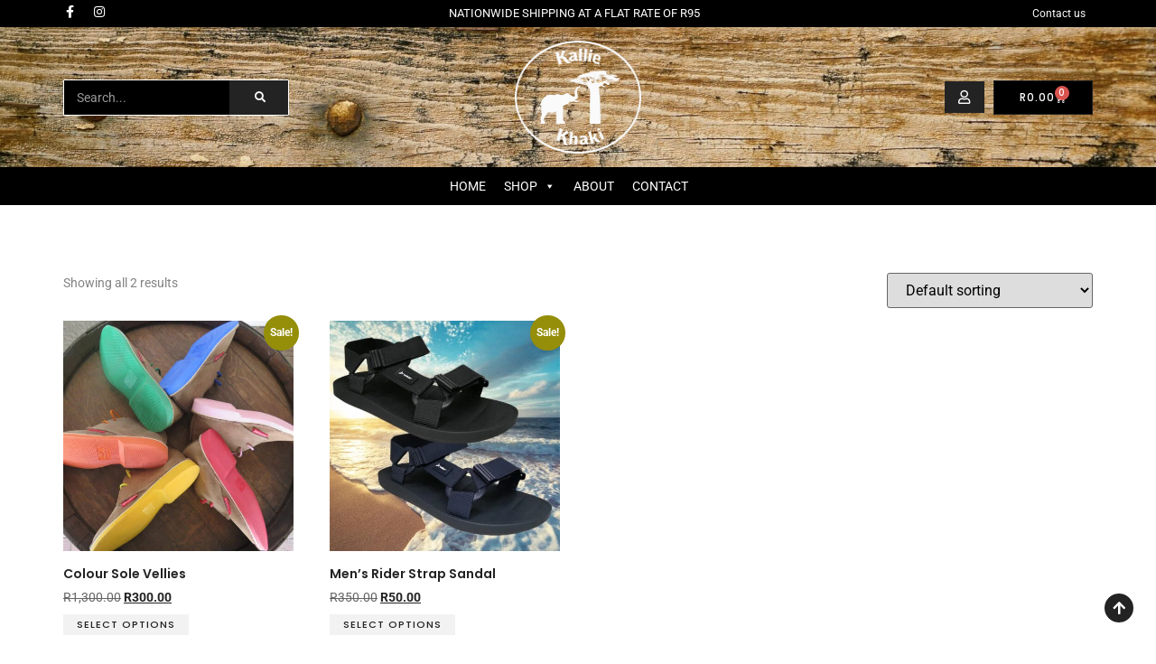

--- FILE ---
content_type: text/css; charset=utf-8
request_url: https://kalliekhaki.co.za/wp-content/plugins/elementor-pro/assets/css/widget-woocommerce-products.min.css?ver=3.31.2
body_size: -165
content:
/*! elementor-pro - v3.31.0 - 10-08-2025 */
.elementor-products-grid ul.products.elementor-grid{display:grid;margin:0;grid-column-gap:20px;grid-row-gap:40px}.elementor-products-grid ul.products.elementor-grid:after,.elementor-products-grid ul.products.elementor-grid:before{content:none;display:none}.elementor-products-grid ul.products.elementor-grid li.product{display:var(--button-align-display);flex-direction:var(--button-align-direction);float:none;justify-content:var(--button-align-justify);margin:0;padding:0;width:auto}.elementor-products-grid ul.products.elementor-grid li.product .onsale{display:none;padding:0}.elementor-products-grid ul.products.elementor-grid li.product a.woocommerce-loop-product__link{display:block;position:relative}.elementor-products-grid:not(.show-heading-yes) .products>h2{display:none}.elementor-products-grid nav.woocommerce-pagination{margin-top:40px}.elementor-products-grid:not(.elementor-show-pagination-border-yes) nav.woocommerce-pagination ul{border:0}.elementor-products-grid:not(.elementor-show-pagination-border-yes) nav.woocommerce-pagination ul li{border-left:0;border-right:0}.elementor-widget-woocommerce-products:not(.products-heading-show) .cross-sells>h2,.elementor-widget-woocommerce-products:not(.products-heading-show) .related>h2,.elementor-widget-woocommerce-products:not(.products-heading-show) .upsells>h2{display:none}.elementor-widget-woocommerce-products.products-heading-show .cross-sells>h2,.elementor-widget-woocommerce-products.products-heading-show .related>h2,.elementor-widget-woocommerce-products.products-heading-show .upsells>h2{color:var(--products-title-color);display:block;margin-bottom:var(--products-title-spacing,1rem);text-align:var(--products-title-alignment,start)}.elementor-product-loop-item--align-left ul.products li.product .star-rating{margin-right:auto}.elementor-product-loop-item--align-right ul.products li.product .star-rating{margin-left:auto}.elementor-product-loop-item--align-center ul.products li.product .star-rating{margin-left:auto;margin-right:auto}.woocommerce .elementor-element.elementor-products-grid ul.products li.product,.woocommerce div.product .elementor-element.elementor-products-grid .related.products ul.products li.product,.woocommerce div.product .elementor-element.elementor-products-grid .upsells.products ul.products li.product{width:auto}

--- FILE ---
content_type: text/css; charset=utf-8
request_url: https://kalliekhaki.co.za/wp-content/uploads/elementor/css/post-18168.css?ver=1763015717
body_size: 787
content:
.elementor-kit-18168{--e-global-color-primary:#6EC1E4;--e-global-color-secondary:#54595F;--e-global-color-text:#7A7A7A;--e-global-color-accent:#61CE70;--e-global-color-d1d99fd:#E63260;--e-global-color-b8d1d84:#232323;--e-global-color-1d7979f:#F7F7F7;--e-global-color-dc3f30f:#FFFFFF;--e-global-color-f23edc6:#000000;--e-global-color-f439c06:#828282;--e-global-color-1e81ec4:#0000001A;--e-global-color-f19268a:#0000000D;--e-global-color-d3b9c8a:#FFFFFF80;--e-global-color-5c83a88:#FFFFFF1A;--e-global-color-77cd9cd:#2F2C2C;--e-global-typography-primary-font-family:"Roboto";--e-global-typography-primary-font-weight:600;--e-global-typography-secondary-font-family:"Roboto Slab";--e-global-typography-secondary-font-weight:400;--e-global-typography-text-font-family:"Roboto";--e-global-typography-text-font-weight:400;--e-global-typography-accent-font-family:"Roboto";--e-global-typography-accent-font-weight:500;--e-global-typography-86a5954-font-family:"Poppins";--e-global-typography-86a5954-font-size:70px;--e-global-typography-86a5954-font-weight:600;--e-global-typography-86a5954-text-transform:none;--e-global-typography-86a5954-font-style:normal;--e-global-typography-86a5954-text-decoration:none;--e-global-typography-86a5954-line-height:1.2em;--e-global-typography-86a5954-letter-spacing:-0.5px;--e-global-typography-6069114-font-family:"Poppins";--e-global-typography-6069114-font-size:22px;--e-global-typography-6069114-font-weight:600;--e-global-typography-6069114-text-transform:none;--e-global-typography-6069114-font-style:normal;--e-global-typography-6069114-text-decoration:none;--e-global-typography-6069114-line-height:1.4em;--e-global-typography-6069114-letter-spacing:-0.5px;--e-global-typography-fac0cc3-font-family:"Poppins";--e-global-typography-fac0cc3-font-size:30px;--e-global-typography-fac0cc3-font-weight:600;--e-global-typography-fac0cc3-text-transform:none;--e-global-typography-fac0cc3-font-style:normal;--e-global-typography-fac0cc3-text-decoration:none;--e-global-typography-fac0cc3-line-height:1.4em;--e-global-typography-fac0cc3-letter-spacing:-0.5px;--e-global-typography-699f1be-font-family:"Poppins";--e-global-typography-699f1be-font-size:16px;--e-global-typography-699f1be-font-weight:500;--e-global-typography-699f1be-text-transform:none;--e-global-typography-699f1be-font-style:normal;--e-global-typography-699f1be-text-decoration:none;--e-global-typography-699f1be-line-height:1.2em;--e-global-typography-3f9e575-font-family:"Poppins";--e-global-typography-3f9e575-font-size:13px;--e-global-typography-3f9e575-font-weight:500;--e-global-typography-3f9e575-text-transform:uppercase;--e-global-typography-3f9e575-font-style:normal;--e-global-typography-3f9e575-text-decoration:none;--e-global-typography-3f9e575-line-height:1.4em;--e-global-typography-3f9e575-letter-spacing:1px;--e-global-typography-8ea6c3b-font-family:"Roboto";--e-global-typography-8ea6c3b-font-size:20px;--e-global-typography-8ea6c3b-font-weight:300;--e-global-typography-8ea6c3b-text-transform:none;--e-global-typography-8ea6c3b-font-style:normal;--e-global-typography-8ea6c3b-text-decoration:none;--e-global-typography-8ea6c3b-line-height:1.6em;--e-global-typography-d8106cd-font-family:"Roboto";--e-global-typography-d8106cd-font-size:14px;--e-global-typography-d8106cd-font-weight:normal;--e-global-typography-d8106cd-text-transform:none;--e-global-typography-d8106cd-font-style:normal;--e-global-typography-d8106cd-text-decoration:none;--e-global-typography-d8106cd-line-height:1.6em;--e-global-typography-15eece8-font-family:"Poppins";--e-global-typography-15eece8-font-size:12px;--e-global-typography-15eece8-font-weight:500;--e-global-typography-15eece8-text-transform:uppercase;--e-global-typography-15eece8-font-style:normal;--e-global-typography-15eece8-text-decoration:none;--e-global-typography-15eece8-line-height:1em;--e-global-typography-15eece8-letter-spacing:1px;color:var( --e-global-color-f439c06 );font-family:var( --e-global-typography-d8106cd-font-family ), Sans-serif;font-size:var( --e-global-typography-d8106cd-font-size );font-weight:var( --e-global-typography-d8106cd-font-weight );text-transform:var( --e-global-typography-d8106cd-text-transform );font-style:var( --e-global-typography-d8106cd-font-style );text-decoration:var( --e-global-typography-d8106cd-text-decoration );line-height:var( --e-global-typography-d8106cd-line-height );}.elementor-kit-18168 button,.elementor-kit-18168 input[type="button"],.elementor-kit-18168 input[type="submit"],.elementor-kit-18168 .elementor-button{background-color:var( --e-global-color-f23edc6 );font-family:var( --e-global-typography-15eece8-font-family ), Sans-serif;font-size:var( --e-global-typography-15eece8-font-size );font-weight:var( --e-global-typography-15eece8-font-weight );text-transform:var( --e-global-typography-15eece8-text-transform );font-style:var( --e-global-typography-15eece8-font-style );text-decoration:var( --e-global-typography-15eece8-text-decoration );line-height:var( --e-global-typography-15eece8-line-height );letter-spacing:var( --e-global-typography-15eece8-letter-spacing );color:var( --e-global-color-dc3f30f );border-radius:0px 0px 0px 0px;padding:12px 28px 12px 28px;}.elementor-kit-18168 button:hover,.elementor-kit-18168 button:focus,.elementor-kit-18168 input[type="button"]:hover,.elementor-kit-18168 input[type="button"]:focus,.elementor-kit-18168 input[type="submit"]:hover,.elementor-kit-18168 input[type="submit"]:focus,.elementor-kit-18168 .elementor-button:hover,.elementor-kit-18168 .elementor-button:focus{background-color:var( --e-global-color-b8d1d84 );color:var( --e-global-color-dc3f30f );border-style:solid;border-width:1px 1px 1px 1px;border-color:var( --e-global-color-dc3f30f );}.elementor-kit-18168 e-page-transition{background-color:#FFBC7D;}.elementor-kit-18168 p{margin-block-end:0px;}.elementor-kit-18168 a{color:var( --e-global-color-b8d1d84 );}.elementor-kit-18168 a:hover{color:var( --e-global-color-d1d99fd );}.elementor-kit-18168 h1{color:var( --e-global-color-b8d1d84 );font-family:"Poppins", Sans-serif;font-size:70px;font-weight:600;text-transform:none;font-style:normal;text-decoration:none;line-height:1.2em;}.elementor-kit-18168 h2{color:var( --e-global-color-b8d1d84 );font-family:"Poppins", Sans-serif;font-size:35px;font-weight:600;text-transform:none;font-style:normal;text-decoration:none;line-height:1.2em;}.elementor-kit-18168 h3{color:var( --e-global-color-b8d1d84 );font-family:"Poppins", Sans-serif;font-size:30px;font-weight:600;text-transform:none;font-style:normal;text-decoration:none;line-height:1.2em;}.elementor-kit-18168 h4{color:var( --e-global-color-b8d1d84 );font-family:"Poppins", Sans-serif;font-size:26px;font-weight:600;text-transform:none;font-style:normal;text-decoration:none;line-height:1.2em;}.elementor-kit-18168 h5{color:var( --e-global-color-b8d1d84 );font-family:"Poppins", Sans-serif;font-size:22px;font-weight:600;text-transform:none;font-style:normal;text-decoration:none;line-height:1.2em;}.elementor-kit-18168 h6{color:var( --e-global-color-b8d1d84 );font-family:"Poppins", Sans-serif;font-size:16px;font-weight:600;text-transform:none;font-style:normal;text-decoration:none;line-height:1.2em;}.elementor-kit-18168 label{font-family:var( --e-global-typography-d8106cd-font-family ), Sans-serif;font-size:var( --e-global-typography-d8106cd-font-size );font-weight:var( --e-global-typography-d8106cd-font-weight );text-transform:var( --e-global-typography-d8106cd-text-transform );font-style:var( --e-global-typography-d8106cd-font-style );text-decoration:var( --e-global-typography-d8106cd-text-decoration );line-height:var( --e-global-typography-d8106cd-line-height );}.elementor-kit-18168 input:not([type="button"]):not([type="submit"]),.elementor-kit-18168 textarea,.elementor-kit-18168 .elementor-field-textual{font-family:var( --e-global-typography-d8106cd-font-family ), Sans-serif;font-size:var( --e-global-typography-d8106cd-font-size );font-weight:var( --e-global-typography-d8106cd-font-weight );text-transform:var( --e-global-typography-d8106cd-text-transform );font-style:var( --e-global-typography-d8106cd-font-style );text-decoration:var( --e-global-typography-d8106cd-text-decoration );line-height:var( --e-global-typography-d8106cd-line-height );border-style:solid;border-width:1px 1px 1px 1px;border-color:#0000001A;border-radius:0px 0px 0px 0px;padding:6px 16px 6px 16px;}.elementor-section.elementor-section-boxed > .elementor-container{max-width:1140px;}.e-con{--container-max-width:1140px;}.elementor-widget:not(:last-child){margin-block-end:0px;}.elementor-element{--widgets-spacing:0px 0px;--widgets-spacing-row:0px;--widgets-spacing-column:0px;}{}h1.entry-title{display:var(--page-title-display);}@media(max-width:1024px){.elementor-kit-18168{--e-global-typography-86a5954-font-size:40px;--e-global-typography-6069114-font-size:22px;--e-global-typography-fac0cc3-font-size:30px;--e-global-typography-699f1be-font-size:16px;--e-global-typography-3f9e575-font-size:14px;--e-global-typography-8ea6c3b-font-size:16px;--e-global-typography-d8106cd-font-size:14px;--e-global-typography-15eece8-font-size:14px;font-size:var( --e-global-typography-d8106cd-font-size );line-height:var( --e-global-typography-d8106cd-line-height );}.elementor-kit-18168 h1{font-size:40px;}.elementor-kit-18168 h2{font-size:30px;}.elementor-kit-18168 h3{font-size:25px;}.elementor-kit-18168 h4{font-size:20px;}.elementor-kit-18168 h5{font-size:18px;}.elementor-kit-18168 h6{font-size:16px;}.elementor-kit-18168 button,.elementor-kit-18168 input[type="button"],.elementor-kit-18168 input[type="submit"],.elementor-kit-18168 .elementor-button{font-size:var( --e-global-typography-15eece8-font-size );line-height:var( --e-global-typography-15eece8-line-height );letter-spacing:var( --e-global-typography-15eece8-letter-spacing );}.elementor-kit-18168 label{font-size:var( --e-global-typography-d8106cd-font-size );line-height:var( --e-global-typography-d8106cd-line-height );}.elementor-kit-18168 input:not([type="button"]):not([type="submit"]),.elementor-kit-18168 textarea,.elementor-kit-18168 .elementor-field-textual{font-size:var( --e-global-typography-d8106cd-font-size );line-height:var( --e-global-typography-d8106cd-line-height );}.elementor-section.elementor-section-boxed > .elementor-container{max-width:1024px;}.e-con{--container-max-width:1024px;}}@media(max-width:767px){.elementor-kit-18168{--e-global-typography-86a5954-font-size:30px;--e-global-typography-6069114-font-size:20px;--e-global-typography-fac0cc3-font-size:25px;--e-global-typography-699f1be-font-size:16px;--e-global-typography-3f9e575-font-size:12px;--e-global-typography-8ea6c3b-font-size:16px;--e-global-typography-d8106cd-font-size:14px;--e-global-typography-15eece8-font-size:12px;--e-global-typography-15eece8-line-height:1.2em;font-size:var( --e-global-typography-d8106cd-font-size );line-height:var( --e-global-typography-d8106cd-line-height );}.elementor-kit-18168 h1{font-size:30px;}.elementor-kit-18168 h2{font-size:25px;}.elementor-kit-18168 h3{font-size:22px;}.elementor-kit-18168 h4{font-size:20px;}.elementor-kit-18168 h5{font-size:18px;}.elementor-kit-18168 h6{font-size:16px;}.elementor-kit-18168 button,.elementor-kit-18168 input[type="button"],.elementor-kit-18168 input[type="submit"],.elementor-kit-18168 .elementor-button{font-size:var( --e-global-typography-15eece8-font-size );line-height:var( --e-global-typography-15eece8-line-height );letter-spacing:var( --e-global-typography-15eece8-letter-spacing );padding:8px 15px 8px 15px;}.elementor-kit-18168 label{font-size:var( --e-global-typography-d8106cd-font-size );line-height:var( --e-global-typography-d8106cd-line-height );}.elementor-kit-18168 input:not([type="button"]):not([type="submit"]),.elementor-kit-18168 textarea,.elementor-kit-18168 .elementor-field-textual{font-size:var( --e-global-typography-d8106cd-font-size );line-height:var( --e-global-typography-d8106cd-line-height );}.elementor-section.elementor-section-boxed > .elementor-container{max-width:767px;}.e-con{--container-max-width:767px;}}

--- FILE ---
content_type: text/css; charset=utf-8
request_url: https://kalliekhaki.co.za/wp-content/uploads/elementor/css/post-15603.css?ver=1763015717
body_size: 2000
content:
.elementor-15603 .elementor-element.elementor-element-6582a764:not(.elementor-motion-effects-element-type-background), .elementor-15603 .elementor-element.elementor-element-6582a764 > .elementor-motion-effects-container > .elementor-motion-effects-layer{background-color:var( --e-global-color-f23edc6 );}.elementor-15603 .elementor-element.elementor-element-6582a764{transition:background 0.3s, border 0.3s, border-radius 0.3s, box-shadow 0.3s;padding:0px 0px 0px 0px;}.elementor-15603 .elementor-element.elementor-element-6582a764 > .elementor-background-overlay{transition:background 0.3s, border-radius 0.3s, opacity 0.3s;}.elementor-bc-flex-widget .elementor-15603 .elementor-element.elementor-element-47b270cb.elementor-column .elementor-widget-wrap{align-items:center;}.elementor-15603 .elementor-element.elementor-element-47b270cb.elementor-column.elementor-element[data-element_type="column"] > .elementor-widget-wrap.elementor-element-populated{align-content:center;align-items:center;}.elementor-15603 .elementor-element.elementor-element-816940f{--grid-template-columns:repeat(0, auto);--icon-size:14px;--grid-column-gap:16px;--grid-row-gap:0px;}.elementor-15603 .elementor-element.elementor-element-816940f .elementor-widget-container{text-align:left;}.elementor-15603 .elementor-element.elementor-element-816940f .elementor-social-icon{background-color:#F7F7F700;--icon-padding:0em;}.elementor-15603 .elementor-element.elementor-element-816940f .elementor-social-icon i{color:var( --e-global-color-dc3f30f );}.elementor-15603 .elementor-element.elementor-element-816940f .elementor-social-icon svg{fill:var( --e-global-color-dc3f30f );}.elementor-bc-flex-widget .elementor-15603 .elementor-element.elementor-element-31b4ddfa.elementor-column .elementor-widget-wrap{align-items:center;}.elementor-15603 .elementor-element.elementor-element-31b4ddfa.elementor-column.elementor-element[data-element_type="column"] > .elementor-widget-wrap.elementor-element-populated{align-content:center;align-items:center;}.elementor-15603 .elementor-element.elementor-element-72dc6609 .elementor-repeater-item-6a74d32 .swiper-slide-bg{background-color:#FFFFFF00;}.elementor-15603 .elementor-element.elementor-element-72dc6609 .swiper-slide{transition-duration:calc(5000ms*1.2);height:30px;}.elementor-15603 .elementor-element.elementor-element-72dc6609 .swiper-slide-contents{max-width:66%;}.elementor-15603 .elementor-element.elementor-element-72dc6609 .swiper-slide-inner{padding:0px 0px 0px 0px;text-align:center;}.elementor-15603 .elementor-element.elementor-element-72dc6609 .elementor-slide-heading{color:var( --e-global-color-dc3f30f );}.elementor-15603 .elementor-element.elementor-element-72dc6609 .elementor-slide-description{font-size:13px;font-weight:normal;text-transform:none;font-style:normal;text-decoration:none;line-height:1.6em;}.elementor-bc-flex-widget .elementor-15603 .elementor-element.elementor-element-63e7c0a2.elementor-column .elementor-widget-wrap{align-items:center;}.elementor-15603 .elementor-element.elementor-element-63e7c0a2.elementor-column.elementor-element[data-element_type="column"] > .elementor-widget-wrap.elementor-element-populated{align-content:center;align-items:center;}.elementor-15603 .elementor-element.elementor-element-39305507 > .elementor-widget-container{margin:0px 0px 0px 0px;}.elementor-15603 .elementor-element.elementor-element-39305507 .elementor-icon-list-items:not(.elementor-inline-items) .elementor-icon-list-item:not(:last-child){padding-block-end:calc(21px/2);}.elementor-15603 .elementor-element.elementor-element-39305507 .elementor-icon-list-items:not(.elementor-inline-items) .elementor-icon-list-item:not(:first-child){margin-block-start:calc(21px/2);}.elementor-15603 .elementor-element.elementor-element-39305507 .elementor-icon-list-items.elementor-inline-items .elementor-icon-list-item{margin-inline:calc(21px/2);}.elementor-15603 .elementor-element.elementor-element-39305507 .elementor-icon-list-items.elementor-inline-items{margin-inline:calc(-21px/2);}.elementor-15603 .elementor-element.elementor-element-39305507 .elementor-icon-list-items.elementor-inline-items .elementor-icon-list-item:after{inset-inline-end:calc(-21px/2);}.elementor-15603 .elementor-element.elementor-element-39305507 .elementor-icon-list-item:not(:last-child):after{content:"";border-color:#FFFFFF38;}.elementor-15603 .elementor-element.elementor-element-39305507 .elementor-icon-list-items:not(.elementor-inline-items) .elementor-icon-list-item:not(:last-child):after{border-block-start-style:solid;border-block-start-width:1px;}.elementor-15603 .elementor-element.elementor-element-39305507 .elementor-icon-list-items.elementor-inline-items .elementor-icon-list-item:not(:last-child):after{border-inline-start-style:solid;}.elementor-15603 .elementor-element.elementor-element-39305507 .elementor-inline-items .elementor-icon-list-item:not(:last-child):after{border-inline-start-width:1px;}.elementor-15603 .elementor-element.elementor-element-39305507 .elementor-icon-list-icon i{transition:color 0.3s;}.elementor-15603 .elementor-element.elementor-element-39305507 .elementor-icon-list-icon svg{transition:fill 0.3s;}.elementor-15603 .elementor-element.elementor-element-39305507{--e-icon-list-icon-size:6px;--e-icon-list-icon-align:center;--e-icon-list-icon-margin:0 calc(var(--e-icon-list-icon-size, 1em) * 0.125);--icon-vertical-offset:0px;}.elementor-15603 .elementor-element.elementor-element-39305507 .elementor-icon-list-item > .elementor-icon-list-text, .elementor-15603 .elementor-element.elementor-element-39305507 .elementor-icon-list-item > a{font-size:12px;font-weight:normal;text-transform:none;font-style:normal;text-decoration:none;line-height:1.6em;}.elementor-15603 .elementor-element.elementor-element-39305507 .elementor-icon-list-text{color:var( --e-global-color-dc3f30f );transition:color 0.3s;}.elementor-15603 .elementor-element.elementor-element-75829875:not(.elementor-motion-effects-element-type-background), .elementor-15603 .elementor-element.elementor-element-75829875 > .elementor-motion-effects-container > .elementor-motion-effects-layer{background-image:url("https://kalliekhaki.co.za/wp-content/uploads/2022/10/Wood-Background-D.jpg");background-position:center center;background-repeat:no-repeat;background-size:cover;}.elementor-15603 .elementor-element.elementor-element-75829875 > .elementor-background-overlay{background-color:var( --e-global-color-b8d1d84 );opacity:0.3;transition:background 0.3s, border-radius 0.3s, opacity 0.3s;}.elementor-15603 .elementor-element.elementor-element-75829875{transition:background 0.3s, border 0.3s, border-radius 0.3s, box-shadow 0.3s;padding:15px 0px 15px 0px;}.elementor-bc-flex-widget .elementor-15603 .elementor-element.elementor-element-1611b717.elementor-column .elementor-widget-wrap{align-items:center;}.elementor-15603 .elementor-element.elementor-element-1611b717.elementor-column.elementor-element[data-element_type="column"] > .elementor-widget-wrap.elementor-element-populated{align-content:center;align-items:center;}.elementor-15603 .elementor-element.elementor-element-5824324{width:var( --container-widget-width, 250px );max-width:250px;--container-widget-width:250px;--container-widget-flex-grow:0;}.elementor-15603 .elementor-element.elementor-element-5824324 .elementor-search-form__container{min-height:40px;}.elementor-15603 .elementor-element.elementor-element-5824324 .elementor-search-form__submit{min-width:40px;--e-search-form-submit-text-color:var( --e-global-color-1d7979f );background-color:var( --e-global-color-b8d1d84 );}body:not(.rtl) .elementor-15603 .elementor-element.elementor-element-5824324 .elementor-search-form__icon{padding-left:calc(40px / 3);}body.rtl .elementor-15603 .elementor-element.elementor-element-5824324 .elementor-search-form__icon{padding-right:calc(40px / 3);}.elementor-15603 .elementor-element.elementor-element-5824324 .elementor-search-form__input, .elementor-15603 .elementor-element.elementor-element-5824324.elementor-search-form--button-type-text .elementor-search-form__submit{padding-left:calc(40px / 3);padding-right:calc(40px / 3);}.elementor-15603 .elementor-element.elementor-element-5824324 .elementor-search-form__input,
					.elementor-15603 .elementor-element.elementor-element-5824324 .elementor-search-form__icon,
					.elementor-15603 .elementor-element.elementor-element-5824324 .elementor-lightbox .dialog-lightbox-close-button,
					.elementor-15603 .elementor-element.elementor-element-5824324 .elementor-lightbox .dialog-lightbox-close-button:hover,
					.elementor-15603 .elementor-element.elementor-element-5824324.elementor-search-form--skin-full_screen input[type="search"].elementor-search-form__input{color:#FFFFFF;fill:#FFFFFF;}.elementor-15603 .elementor-element.elementor-element-5824324:not(.elementor-search-form--skin-full_screen) .elementor-search-form__container{background-color:#000000;border-color:var( --e-global-color-dc3f30f );border-width:1px 1px 1px 1px;border-radius:1px;}.elementor-15603 .elementor-element.elementor-element-5824324.elementor-search-form--skin-full_screen input[type="search"].elementor-search-form__input{background-color:#000000;border-color:var( --e-global-color-dc3f30f );border-width:1px 1px 1px 1px;border-radius:1px;}.elementor-15603 .elementor-element.elementor-element-5824324 .elementor-search-form__submit:hover{--e-search-form-submit-text-color:var( --e-global-color-dc3f30f );background-color:var( --e-global-color-f23edc6 );}.elementor-15603 .elementor-element.elementor-element-5824324 .elementor-search-form__submit:focus{--e-search-form-submit-text-color:var( --e-global-color-dc3f30f );background-color:var( --e-global-color-f23edc6 );}.elementor-bc-flex-widget .elementor-15603 .elementor-element.elementor-element-1d458da0.elementor-column .elementor-widget-wrap{align-items:center;}.elementor-15603 .elementor-element.elementor-element-1d458da0.elementor-column.elementor-element[data-element_type="column"] > .elementor-widget-wrap.elementor-element-populated{align-content:center;align-items:center;}.elementor-15603 .elementor-element.elementor-element-f9a7af{text-align:center;}.elementor-15603 .elementor-element.elementor-element-f9a7af img{width:140px;height:125px;}.elementor-bc-flex-widget .elementor-15603 .elementor-element.elementor-element-6b6cb0c1.elementor-column .elementor-widget-wrap{align-items:center;}.elementor-15603 .elementor-element.elementor-element-6b6cb0c1.elementor-column.elementor-element[data-element_type="column"] > .elementor-widget-wrap.elementor-element-populated{align-content:center;align-items:center;}.elementor-15603 .elementor-element.elementor-element-6b6cb0c1.elementor-column > .elementor-widget-wrap{justify-content:flex-end;}.elementor-15603 .elementor-element.elementor-element-6b388b1e .elementor-button{background-color:var( --e-global-color-b8d1d84 );font-size:15px;fill:var( --e-global-color-dc3f30f );color:var( --e-global-color-dc3f30f );padding:10px 15px 10px 15px;}.elementor-15603 .elementor-element.elementor-element-6b388b1e .elementor-button:hover, .elementor-15603 .elementor-element.elementor-element-6b388b1e .elementor-button:focus{background-color:var( --e-global-color-f23edc6 );color:var( --e-global-color-dc3f30f );}.elementor-15603 .elementor-element.elementor-element-6b388b1e{width:auto;max-width:auto;}.elementor-15603 .elementor-element.elementor-element-6b388b1e > .elementor-widget-container{margin:0px 10px 0px 0px;}.elementor-15603 .elementor-element.elementor-element-6b388b1e .elementor-button:hover svg, .elementor-15603 .elementor-element.elementor-element-6b388b1e .elementor-button:focus svg{fill:var( --e-global-color-dc3f30f );}.elementor-15603 .elementor-element.elementor-element-99e5e67{width:auto;max-width:auto;--main-alignment:center;--divider-style:solid;--subtotal-divider-style:solid;--elementor-remove-from-cart-button:none;--remove-from-cart-button:block;--toggle-button-text-color:var( --e-global-color-dc3f30f );--toggle-button-icon-color:var( --e-global-color-dc3f30f );--toggle-button-background-color:var( --e-global-color-b8d1d84 );--toggle-button-border-color:var( --e-global-color-b8d1d84 );--toggle-button-hover-text-color:var( --e-global-color-dc3f30f );--toggle-button-icon-hover-color:var( --e-global-color-dc3f30f );--toggle-button-hover-background-color:var( --e-global-color-b8d1d84 );--toggle-button-hover-border-color:var( --e-global-color-dc3f30f );--cart-border-style:none;--cart-footer-layout:1fr 1fr;--products-max-height-sidecart:calc(100vh - 240px);--products-max-height-minicart:calc(100vh - 385px);--view-cart-button-text-color:var( --e-global-color-dc3f30f );--view-cart-button-background-color:var( --e-global-color-b8d1d84 );--view-cart-button-hover-text-color:var( --e-global-color-dc3f30f );--view-cart-button-hover-background-color:var( --e-global-color-b8d1d84 );}.elementor-15603 .elementor-element.elementor-element-99e5e67 .widget_shopping_cart_content{--subtotal-divider-left-width:0;--subtotal-divider-right-width:0;}.elementor-15603 .elementor-element.elementor-element-99e5e67 .elementor-menu-cart__footer-buttons .elementor-button--view-cart:hover{border-color:var( --e-global-color-dc3f30f );}.elementor-15603 .elementor-element.elementor-element-99e5e67 .elementor-button--view-cart{border-style:solid;border-width:1px 1px 1px 1px;}.elementor-15603 .elementor-element.elementor-element-1f7bac91:not(.elementor-motion-effects-element-type-background), .elementor-15603 .elementor-element.elementor-element-1f7bac91 > .elementor-motion-effects-container > .elementor-motion-effects-layer{background-color:var( --e-global-color-f23edc6 );}.elementor-15603 .elementor-element.elementor-element-1f7bac91{border-style:solid;border-width:1px 0px 1px 0px;border-color:var( --e-global-color-1e81ec4 );transition:background 0.3s, border 0.3s, border-radius 0.3s, box-shadow 0.3s;}.elementor-15603 .elementor-element.elementor-element-1f7bac91 > .elementor-background-overlay{transition:background 0.3s, border-radius 0.3s, opacity 0.3s;}.elementor-15603 .elementor-element.elementor-element-2f9c7e34:not(.elementor-motion-effects-element-type-background), .elementor-15603 .elementor-element.elementor-element-2f9c7e34 > .elementor-motion-effects-container > .elementor-motion-effects-layer{background-color:var( --e-global-color-f23edc6 );}.elementor-15603 .elementor-element.elementor-element-2f9c7e34{border-style:solid;border-width:0px 0px 1px 0px;border-color:var( --e-global-color-5c83a88 );transition:background 0.3s, border 0.3s, border-radius 0.3s, box-shadow 0.3s;}.elementor-15603 .elementor-element.elementor-element-2f9c7e34 > .elementor-background-overlay{transition:background 0.3s, border-radius 0.3s, opacity 0.3s;}.elementor-bc-flex-widget .elementor-15603 .elementor-element.elementor-element-7cfd43c2.elementor-column .elementor-widget-wrap{align-items:center;}.elementor-15603 .elementor-element.elementor-element-7cfd43c2.elementor-column.elementor-element[data-element_type="column"] > .elementor-widget-wrap.elementor-element-populated{align-content:center;align-items:center;}.elementor-15603 .elementor-element.elementor-element-6e0c702d{width:auto;max-width:auto;text-align:left;}.elementor-15603 .elementor-element.elementor-element-6e0c702d img{width:140px;}.elementor-bc-flex-widget .elementor-15603 .elementor-element.elementor-element-6b48f531.elementor-column .elementor-widget-wrap{align-items:center;}.elementor-15603 .elementor-element.elementor-element-6b48f531.elementor-column.elementor-element[data-element_type="column"] > .elementor-widget-wrap.elementor-element-populated{align-content:center;align-items:center;}.elementor-15603 .elementor-element.elementor-element-6b48f531.elementor-column > .elementor-widget-wrap{justify-content:flex-end;}.elementor-15603 .elementor-element.elementor-element-2e35648a{width:auto;max-width:auto;}.elementor-15603 .elementor-element.elementor-element-2e35648a > .elementor-widget-container{padding:0px 5px 0px 5px;}.elementor-15603 .elementor-element.elementor-element-2e35648a .elementor-search-form{text-align:center;}.elementor-15603 .elementor-element.elementor-element-2e35648a .elementor-search-form__toggle{--e-search-form-toggle-size:33px;--e-search-form-toggle-color:var( --e-global-color-dc3f30f );--e-search-form-toggle-icon-size:calc(45em / 100);}.elementor-15603 .elementor-element.elementor-element-2e35648a.elementor-search-form--skin-full_screen .elementor-search-form__container{background-color:var( --e-global-color-b8d1d84 );}.elementor-15603 .elementor-element.elementor-element-2e35648a input[type="search"].elementor-search-form__input{font-family:var( --e-global-typography-fac0cc3-font-family ), Sans-serif;font-size:var( --e-global-typography-fac0cc3-font-size );font-weight:var( --e-global-typography-fac0cc3-font-weight );text-transform:var( --e-global-typography-fac0cc3-text-transform );font-style:var( --e-global-typography-fac0cc3-font-style );text-decoration:var( --e-global-typography-fac0cc3-text-decoration );line-height:var( --e-global-typography-fac0cc3-line-height );letter-spacing:var( --e-global-typography-fac0cc3-letter-spacing );}.elementor-15603 .elementor-element.elementor-element-2e35648a:not(.elementor-search-form--skin-full_screen) .elementor-search-form__container{border-color:var( --e-global-color-5c83a88 );border-width:1px 1px 1px 1px;border-radius:0px;}.elementor-15603 .elementor-element.elementor-element-2e35648a.elementor-search-form--skin-full_screen input[type="search"].elementor-search-form__input{border-color:var( --e-global-color-5c83a88 );border-width:1px 1px 1px 1px;border-radius:0px;}.elementor-15603 .elementor-element.elementor-element-6b589e57 .elementor-button:hover, .elementor-15603 .elementor-element.elementor-element-6b589e57 .elementor-button:focus{background-color:#00000000;color:var( --e-global-color-dc3f30f );}.elementor-15603 .elementor-element.elementor-element-6b589e57{width:auto;max-width:auto;}.elementor-15603 .elementor-element.elementor-element-6b589e57 > .elementor-widget-container{margin:0px 0px 0px 0px;}.elementor-15603 .elementor-element.elementor-element-6b589e57 .elementor-button{font-size:16px;fill:var( --e-global-color-dc3f30f );color:var( --e-global-color-dc3f30f );padding:10px 15px 10px 15px;}.elementor-15603 .elementor-element.elementor-element-6b589e57 .elementor-button:hover svg, .elementor-15603 .elementor-element.elementor-element-6b589e57 .elementor-button:focus svg{fill:var( --e-global-color-dc3f30f );}.elementor-15603 .elementor-element.elementor-element-a367cd4 .elementor-button:hover, .elementor-15603 .elementor-element.elementor-element-a367cd4 .elementor-button:focus{background-color:#00000000;color:var( --e-global-color-dc3f30f );}.elementor-15603 .elementor-element.elementor-element-a367cd4{width:auto;max-width:auto;}.elementor-15603 .elementor-element.elementor-element-a367cd4 > .elementor-widget-container{margin:0px 0px 0px 0px;}.elementor-15603 .elementor-element.elementor-element-a367cd4 .elementor-button{font-size:16px;fill:var( --e-global-color-dc3f30f );color:var( --e-global-color-dc3f30f );padding:10px 15px 10px 15px;}.elementor-15603 .elementor-element.elementor-element-a367cd4 .elementor-button:hover svg, .elementor-15603 .elementor-element.elementor-element-a367cd4 .elementor-button:focus svg{fill:var( --e-global-color-dc3f30f );}.elementor-15603 .elementor-element.elementor-element-64c818bc .elementor-button:hover, .elementor-15603 .elementor-element.elementor-element-64c818bc .elementor-button:focus{background-color:#23232300;}.elementor-15603 .elementor-element.elementor-element-64c818bc{width:auto;max-width:auto;}.elementor-15603 .elementor-element.elementor-element-64c818bc .elementor-button{font-family:"Poppins", Sans-serif;font-size:16px;font-weight:500;text-transform:uppercase;font-style:normal;text-decoration:none;line-height:1em;letter-spacing:1px;padding:8px 15px 8px 15px;}.elementor-theme-builder-content-area{height:400px;}.elementor-location-header:before, .elementor-location-footer:before{content:"";display:table;clear:both;}@media(min-width:768px){.elementor-15603 .elementor-element.elementor-element-47b270cb{width:25%;}.elementor-15603 .elementor-element.elementor-element-31b4ddfa{width:49.332%;}.elementor-15603 .elementor-element.elementor-element-63e7c0a2{width:25%;}}@media(max-width:1024px){.elementor-15603 .elementor-element.elementor-element-72dc6609 .elementor-slide-description{font-size:14px;}.elementor-15603 .elementor-element.elementor-element-39305507 .elementor-icon-list-item > .elementor-icon-list-text, .elementor-15603 .elementor-element.elementor-element-39305507 .elementor-icon-list-item > a{font-size:14px;}.elementor-15603 .elementor-element.elementor-element-2f9c7e34{border-width:0px 0px 1px 0px;padding:5px 15px 5px 15px;}.elementor-bc-flex-widget .elementor-15603 .elementor-element.elementor-element-7cfd43c2.elementor-column .elementor-widget-wrap{align-items:center;}.elementor-15603 .elementor-element.elementor-element-7cfd43c2.elementor-column.elementor-element[data-element_type="column"] > .elementor-widget-wrap.elementor-element-populated{align-content:center;align-items:center;}.elementor-15603 .elementor-element.elementor-element-7cfd43c2 > .elementor-element-populated{margin:0px 0px 0px 0px;--e-column-margin-right:0px;--e-column-margin-left:0px;}.elementor-15603 .elementor-element.elementor-element-6e0c702d{width:var( --container-widget-width, 100px );max-width:100px;--container-widget-width:100px;--container-widget-flex-grow:0;text-align:left;}.elementor-15603 .elementor-element.elementor-element-6e0c702d > .elementor-widget-container{margin:0px 0px 0px 0px;padding:0px 0px 0px 0px;}.elementor-bc-flex-widget .elementor-15603 .elementor-element.elementor-element-6b48f531.elementor-column .elementor-widget-wrap{align-items:center;}.elementor-15603 .elementor-element.elementor-element-6b48f531.elementor-column.elementor-element[data-element_type="column"] > .elementor-widget-wrap.elementor-element-populated{align-content:center;align-items:center;}.elementor-15603 .elementor-element.elementor-element-6b48f531.elementor-column > .elementor-widget-wrap{justify-content:flex-end;}.elementor-15603 .elementor-element.elementor-element-6b48f531 > .elementor-element-populated{margin:0px 0px 0px 0px;--e-column-margin-right:0px;--e-column-margin-left:0px;}.elementor-15603 .elementor-element.elementor-element-2e35648a{width:auto;max-width:auto;}.elementor-15603 .elementor-element.elementor-element-2e35648a > .elementor-widget-container{margin:0px 10px 0px 10px;}.elementor-15603 .elementor-element.elementor-element-2e35648a input[type="search"].elementor-search-form__input{font-size:var( --e-global-typography-fac0cc3-font-size );line-height:var( --e-global-typography-fac0cc3-line-height );letter-spacing:var( --e-global-typography-fac0cc3-letter-spacing );}.elementor-15603 .elementor-element.elementor-element-6b589e57 > .elementor-widget-container{margin:0px 10px 0px 10px;}.elementor-15603 .elementor-element.elementor-element-6b589e57 .elementor-button{padding:8px 0px 8px 0px;}.elementor-15603 .elementor-element.elementor-element-a367cd4 > .elementor-widget-container{margin:0px 10px 0px 10px;}.elementor-15603 .elementor-element.elementor-element-a367cd4 .elementor-button{padding:8px 0px 8px 0px;}.elementor-15603 .elementor-element.elementor-element-64c818bc .elementor-button{font-size:14px;}}@media(max-width:767px){.elementor-15603 .elementor-element.elementor-element-72dc6609 .elementor-slide-description{font-size:14px;}.elementor-15603 .elementor-element.elementor-element-39305507 .elementor-icon-list-item > .elementor-icon-list-text, .elementor-15603 .elementor-element.elementor-element-39305507 .elementor-icon-list-item > a{font-size:14px;}.elementor-15603 .elementor-element.elementor-element-2f9c7e34{padding:8px 5px 8px 15px;}.elementor-15603 .elementor-element.elementor-element-7cfd43c2{width:35%;}.elementor-15603 .elementor-element.elementor-element-6b48f531{width:65%;}.elementor-15603 .elementor-element.elementor-element-2e35648a > .elementor-widget-container{margin:0px 0px 0px 0px;padding:0px 0px 0px 0px;}.elementor-15603 .elementor-element.elementor-element-2e35648a input[type="search"].elementor-search-form__input{font-size:var( --e-global-typography-fac0cc3-font-size );line-height:var( --e-global-typography-fac0cc3-line-height );letter-spacing:var( --e-global-typography-fac0cc3-letter-spacing );}.elementor-15603 .elementor-element.elementor-element-6b589e57 > .elementor-widget-container{margin:0px 10px 0px 10px;}.elementor-15603 .elementor-element.elementor-element-a367cd4 > .elementor-widget-container{margin:0px 10px 0px 10px;}.elementor-15603 .elementor-element.elementor-element-64c818bc .elementor-button{font-size:14px;}}

--- FILE ---
content_type: text/css; charset=utf-8
request_url: https://kalliekhaki.co.za/wp-content/uploads/elementor/css/post-15421.css?ver=1763015718
body_size: 1828
content:
.elementor-15421 .elementor-element.elementor-element-112f514f:not(.elementor-motion-effects-element-type-background), .elementor-15421 .elementor-element.elementor-element-112f514f > .elementor-motion-effects-container > .elementor-motion-effects-layer{background-image:url("https://kalliekhaki.co.za/wp-content/uploads/2022/10/Wood-Background-D.jpg");background-position:center center;background-repeat:no-repeat;background-size:cover;}.elementor-15421 .elementor-element.elementor-element-112f514f > .elementor-background-overlay{background-color:var( --e-global-color-f23edc6 );opacity:0.4;transition:background 0.3s, border-radius 0.3s, opacity 0.3s;}.elementor-15421 .elementor-element.elementor-element-112f514f{border-style:solid;border-width:1px 0px 0px 0px;border-color:var( --e-global-color-1e81ec4 );transition:background 0.3s, border 0.3s, border-radius 0.3s, box-shadow 0.3s;margin-top:0px;margin-bottom:0px;padding:050px 0px 050px 0px;}.elementor-15421 .elementor-element.elementor-element-65e4c03e{transition:background 0.3s, border 0.3s, border-radius 0.3s, box-shadow 0.3s;}.elementor-15421 .elementor-element.elementor-element-65e4c03e > .elementor-background-overlay{transition:background 0.3s, border-radius 0.3s, opacity 0.3s;}.elementor-15421 .elementor-element.elementor-element-5856bba6 > .elementor-widget-container{margin:0px 0px 20px 0px;}.elementor-15421 .elementor-element.elementor-element-5856bba6{text-align:left;}.elementor-15421 .elementor-element.elementor-element-5856bba6 .elementor-heading-title{font-family:var( --e-global-typography-699f1be-font-family ), Sans-serif;font-size:var( --e-global-typography-699f1be-font-size );font-weight:var( --e-global-typography-699f1be-font-weight );text-transform:var( --e-global-typography-699f1be-text-transform );font-style:var( --e-global-typography-699f1be-font-style );text-decoration:var( --e-global-typography-699f1be-text-decoration );line-height:var( --e-global-typography-699f1be-line-height );color:var( --e-global-color-dc3f30f );}.elementor-15421 .elementor-element.elementor-element-273e934a{--grid-template-columns:repeat(0, auto);--icon-size:35px;--grid-column-gap:20px;--grid-row-gap:0px;}.elementor-15421 .elementor-element.elementor-element-273e934a .elementor-widget-container{text-align:left;}.elementor-15421 .elementor-element.elementor-element-273e934a .elementor-social-icon{background-color:#23232300;--icon-padding:0em;}.elementor-15421 .elementor-element.elementor-element-273e934a .elementor-social-icon i{color:var( --e-global-color-dc3f30f );}.elementor-15421 .elementor-element.elementor-element-273e934a .elementor-social-icon svg{fill:var( --e-global-color-dc3f30f );}.elementor-15421 .elementor-element.elementor-element-47426c02.elementor-column > .elementor-widget-wrap{justify-content:center;}.elementor-15421 .elementor-element.elementor-element-7bc2ce79 > .elementor-widget-container{margin:0px 0px 20px 0px;}.elementor-15421 .elementor-element.elementor-element-7bc2ce79{text-align:right;}.elementor-15421 .elementor-element.elementor-element-7bc2ce79 .elementor-heading-title{font-family:var( --e-global-typography-699f1be-font-family ), Sans-serif;font-size:var( --e-global-typography-699f1be-font-size );font-weight:var( --e-global-typography-699f1be-font-weight );text-transform:var( --e-global-typography-699f1be-text-transform );font-style:var( --e-global-typography-699f1be-font-style );text-decoration:var( --e-global-typography-699f1be-text-decoration );line-height:var( --e-global-typography-699f1be-line-height );color:var( --e-global-color-dc3f30f );}.elementor-15421 .elementor-element.elementor-element-7de04662{--grid-template-columns:repeat(0, auto);--icon-size:16px;--grid-column-gap:16px;--grid-row-gap:0px;}.elementor-15421 .elementor-element.elementor-element-7de04662 .elementor-widget-container{text-align:right;}.elementor-15421 .elementor-element.elementor-element-7de04662 .elementor-social-icon{background-color:var( --e-global-color-1d7979f );--icon-padding:0.6em;}.elementor-15421 .elementor-element.elementor-element-7de04662 .elementor-social-icon i{color:var( --e-global-color-f23edc6 );}.elementor-15421 .elementor-element.elementor-element-7de04662 .elementor-social-icon svg{fill:var( --e-global-color-f23edc6 );}.elementor-15421 .elementor-element.elementor-element-7a55851e > .elementor-widget-wrap > .elementor-widget:not(.elementor-widget__width-auto):not(.elementor-widget__width-initial):not(:last-child):not(.elementor-absolute){margin-bottom:0px;}.elementor-15421 .elementor-element.elementor-element-7a55851e > .elementor-element-populated{margin:0px 0px 0px 0px;--e-column-margin-right:0px;--e-column-margin-left:0px;padding:0px 40px 0px 0px;}.elementor-15421 .elementor-element.elementor-element-25c3610e > .elementor-widget-container{margin:0px 0px 0px 0px;}.elementor-15421 .elementor-element.elementor-element-25c3610e{text-align:left;}.elementor-15421 .elementor-element.elementor-element-25c3610e img{width:140px;height:125px;}.elementor-15421 .elementor-element.elementor-element-411adb43 > .elementor-widget-container{margin:020px 0px 20px 0px;}.elementor-15421 .elementor-element.elementor-element-411adb43{font-family:var( --e-global-typography-d8106cd-font-family ), Sans-serif;font-size:var( --e-global-typography-d8106cd-font-size );font-weight:var( --e-global-typography-d8106cd-font-weight );text-transform:var( --e-global-typography-d8106cd-text-transform );font-style:var( --e-global-typography-d8106cd-font-style );text-decoration:var( --e-global-typography-d8106cd-text-decoration );line-height:var( --e-global-typography-d8106cd-line-height );color:var( --e-global-color-dc3f30f );}.elementor-15421 .elementor-element.elementor-element-7b485cb > .elementor-widget-container{margin:0px 0px 5px 0px;}.elementor-15421 .elementor-element.elementor-element-7b485cb{text-align:left;}.elementor-15421 .elementor-element.elementor-element-7b485cb .elementor-heading-title{font-family:var( --e-global-typography-699f1be-font-family ), Sans-serif;font-size:var( --e-global-typography-699f1be-font-size );font-weight:var( --e-global-typography-699f1be-font-weight );text-transform:var( --e-global-typography-699f1be-text-transform );font-style:var( --e-global-typography-699f1be-font-style );text-decoration:var( --e-global-typography-699f1be-text-decoration );line-height:var( --e-global-typography-699f1be-line-height );color:var( --e-global-color-dc3f30f );}.elementor-15421 .elementor-element.elementor-element-3659ef2d > .elementor-widget-container{margin:0px 0px 10px 0px;}.elementor-15421 .elementor-element.elementor-element-3659ef2d{font-family:var( --e-global-typography-d8106cd-font-family ), Sans-serif;font-size:var( --e-global-typography-d8106cd-font-size );font-weight:var( --e-global-typography-d8106cd-font-weight );text-transform:var( --e-global-typography-d8106cd-text-transform );font-style:var( --e-global-typography-d8106cd-font-style );text-decoration:var( --e-global-typography-d8106cd-text-decoration );line-height:var( --e-global-typography-d8106cd-line-height );color:var( --e-global-color-dc3f30f );}.elementor-15421 .elementor-element.elementor-element-5bf701eb .elementor-button{background-color:var( --e-global-color-f23edc6 );}.elementor-15421 .elementor-element.elementor-element-5bf701eb .elementor-button-content-wrapper{flex-direction:row-reverse;}.elementor-15421 .elementor-element.elementor-element-5bf701eb .elementor-button .elementor-button-content-wrapper{gap:10px;}.elementor-15421 .elementor-element.elementor-element-2bb475d7 > .elementor-element-populated{padding:0px 0px 0px 035px;}.elementor-15421 .elementor-element.elementor-element-388c7487 > .elementor-widget-container{margin:0px 0px 20px 0px;}.elementor-15421 .elementor-element.elementor-element-388c7487{text-align:left;}.elementor-15421 .elementor-element.elementor-element-388c7487 .elementor-heading-title{font-family:var( --e-global-typography-699f1be-font-family ), Sans-serif;font-size:var( --e-global-typography-699f1be-font-size );font-weight:var( --e-global-typography-699f1be-font-weight );text-transform:var( --e-global-typography-699f1be-text-transform );font-style:var( --e-global-typography-699f1be-font-style );text-decoration:var( --e-global-typography-699f1be-text-decoration );line-height:var( --e-global-typography-699f1be-line-height );color:var( --e-global-color-dc3f30f );}.elementor-15421 .elementor-element.elementor-element-2b1a62ee .elementor-icon-list-items:not(.elementor-inline-items) .elementor-icon-list-item:not(:last-child){padding-block-end:calc(8px/2);}.elementor-15421 .elementor-element.elementor-element-2b1a62ee .elementor-icon-list-items:not(.elementor-inline-items) .elementor-icon-list-item:not(:first-child){margin-block-start:calc(8px/2);}.elementor-15421 .elementor-element.elementor-element-2b1a62ee .elementor-icon-list-items.elementor-inline-items .elementor-icon-list-item{margin-inline:calc(8px/2);}.elementor-15421 .elementor-element.elementor-element-2b1a62ee .elementor-icon-list-items.elementor-inline-items{margin-inline:calc(-8px/2);}.elementor-15421 .elementor-element.elementor-element-2b1a62ee .elementor-icon-list-items.elementor-inline-items .elementor-icon-list-item:after{inset-inline-end:calc(-8px/2);}.elementor-15421 .elementor-element.elementor-element-2b1a62ee .elementor-icon-list-icon i{transition:color 0.3s;}.elementor-15421 .elementor-element.elementor-element-2b1a62ee .elementor-icon-list-icon svg{transition:fill 0.3s;}.elementor-15421 .elementor-element.elementor-element-2b1a62ee{--e-icon-list-icon-size:6px;--e-icon-list-icon-align:center;--e-icon-list-icon-margin:0 calc(var(--e-icon-list-icon-size, 1em) * 0.125);--icon-vertical-offset:0px;}.elementor-15421 .elementor-element.elementor-element-2b1a62ee .elementor-icon-list-item > .elementor-icon-list-text, .elementor-15421 .elementor-element.elementor-element-2b1a62ee .elementor-icon-list-item > a{font-family:var( --e-global-typography-d8106cd-font-family ), Sans-serif;font-size:var( --e-global-typography-d8106cd-font-size );font-weight:var( --e-global-typography-d8106cd-font-weight );text-transform:var( --e-global-typography-d8106cd-text-transform );font-style:var( --e-global-typography-d8106cd-font-style );text-decoration:var( --e-global-typography-d8106cd-text-decoration );line-height:var( --e-global-typography-d8106cd-line-height );}.elementor-15421 .elementor-element.elementor-element-2b1a62ee .elementor-icon-list-text{color:var( --e-global-color-dc3f30f );transition:color 0.3s;}.elementor-15421 .elementor-element.elementor-element-2bbe157a > .elementor-widget-wrap > .elementor-widget:not(.elementor-widget__width-auto):not(.elementor-widget__width-initial):not(:last-child):not(.elementor-absolute){margin-bottom:10px;}.elementor-15421 .elementor-element.elementor-element-2bbe157a > .elementor-element-populated{padding:0px 0px 0px 035px;}.elementor-15421 .elementor-element.elementor-element-6750fb91 .elementor-icon-list-items:not(.elementor-inline-items) .elementor-icon-list-item:not(:last-child){padding-block-end:calc(8px/2);}.elementor-15421 .elementor-element.elementor-element-6750fb91 .elementor-icon-list-items:not(.elementor-inline-items) .elementor-icon-list-item:not(:first-child){margin-block-start:calc(8px/2);}.elementor-15421 .elementor-element.elementor-element-6750fb91 .elementor-icon-list-items.elementor-inline-items .elementor-icon-list-item{margin-inline:calc(8px/2);}.elementor-15421 .elementor-element.elementor-element-6750fb91 .elementor-icon-list-items.elementor-inline-items{margin-inline:calc(-8px/2);}.elementor-15421 .elementor-element.elementor-element-6750fb91 .elementor-icon-list-items.elementor-inline-items .elementor-icon-list-item:after{inset-inline-end:calc(-8px/2);}.elementor-15421 .elementor-element.elementor-element-6750fb91 .elementor-icon-list-icon i{transition:color 0.3s;}.elementor-15421 .elementor-element.elementor-element-6750fb91 .elementor-icon-list-icon svg{transition:fill 0.3s;}.elementor-15421 .elementor-element.elementor-element-6750fb91{--e-icon-list-icon-size:20px;--e-icon-list-icon-align:left;--e-icon-list-icon-margin:0 calc(var(--e-icon-list-icon-size, 1em) * 0.25) 0 0;--icon-vertical-offset:0px;}.elementor-15421 .elementor-element.elementor-element-6750fb91 .elementor-icon-list-icon{padding-inline-end:2px;}.elementor-15421 .elementor-element.elementor-element-6750fb91 .elementor-icon-list-item > .elementor-icon-list-text, .elementor-15421 .elementor-element.elementor-element-6750fb91 .elementor-icon-list-item > a{font-family:var( --e-global-typography-d8106cd-font-family ), Sans-serif;font-size:var( --e-global-typography-d8106cd-font-size );font-weight:var( --e-global-typography-d8106cd-font-weight );text-transform:var( --e-global-typography-d8106cd-text-transform );font-style:var( --e-global-typography-d8106cd-font-style );text-decoration:var( --e-global-typography-d8106cd-text-decoration );line-height:var( --e-global-typography-d8106cd-line-height );}.elementor-15421 .elementor-element.elementor-element-6750fb91 .elementor-icon-list-text{color:var( --e-global-color-dc3f30f );transition:color 0.3s;}.elementor-15421 .elementor-element.elementor-element-3a453e1 > .elementor-element-populated{padding:0px 0px 0px 050px;}.elementor-15421 .elementor-element.elementor-element-edffe78 > .elementor-widget-container{margin:0px 0px 20px 0px;}.elementor-15421 .elementor-element.elementor-element-edffe78{text-align:left;}.elementor-15421 .elementor-element.elementor-element-edffe78 .elementor-heading-title{font-family:var( --e-global-typography-699f1be-font-family ), Sans-serif;font-size:var( --e-global-typography-699f1be-font-size );font-weight:var( --e-global-typography-699f1be-font-weight );text-transform:var( --e-global-typography-699f1be-text-transform );font-style:var( --e-global-typography-699f1be-font-style );text-decoration:var( --e-global-typography-699f1be-text-decoration );line-height:var( --e-global-typography-699f1be-line-height );color:var( --e-global-color-dc3f30f );}.elementor-15421 .elementor-element.elementor-element-5c5f95e5 > .elementor-widget-container{margin:0px 0px 20px 0px;}.elementor-15421 .elementor-element.elementor-element-5c5f95e5{text-align:left;}.elementor-15421 .elementor-element.elementor-element-5c5f95e5 .elementor-heading-title{font-family:var( --e-global-typography-699f1be-font-family ), Sans-serif;font-size:var( --e-global-typography-699f1be-font-size );font-weight:var( --e-global-typography-699f1be-font-weight );text-transform:var( --e-global-typography-699f1be-text-transform );font-style:var( --e-global-typography-699f1be-font-style );text-decoration:var( --e-global-typography-699f1be-text-decoration );line-height:var( --e-global-typography-699f1be-line-height );color:var( --e-global-color-dc3f30f );}.elementor-15421 .elementor-element.elementor-element-f854296{text-align:left;}.elementor-15421 .elementor-element.elementor-element-f854296 img{width:60%;}.elementor-15421 .elementor-element.elementor-element-217949f3{--divider-border-style:solid;--divider-color:var( --e-global-color-1e81ec4 );--divider-border-width:1px;}.elementor-15421 .elementor-element.elementor-element-217949f3 > .elementor-widget-container{margin:0px 0px 0px 0px;}.elementor-15421 .elementor-element.elementor-element-217949f3 .elementor-divider-separator{width:100%;}.elementor-15421 .elementor-element.elementor-element-217949f3 .elementor-divider{padding-block-start:40px;padding-block-end:40px;}.elementor-15421 .elementor-element.elementor-element-612dacba > .elementor-widget-container{margin:0px 0px 20px 0px;}.elementor-15421 .elementor-element.elementor-element-612dacba .elementor-icon-list-items:not(.elementor-inline-items) .elementor-icon-list-item:not(:last-child){padding-block-end:calc(30px/2);}.elementor-15421 .elementor-element.elementor-element-612dacba .elementor-icon-list-items:not(.elementor-inline-items) .elementor-icon-list-item:not(:first-child){margin-block-start:calc(30px/2);}.elementor-15421 .elementor-element.elementor-element-612dacba .elementor-icon-list-items.elementor-inline-items .elementor-icon-list-item{margin-inline:calc(30px/2);}.elementor-15421 .elementor-element.elementor-element-612dacba .elementor-icon-list-items.elementor-inline-items{margin-inline:calc(-30px/2);}.elementor-15421 .elementor-element.elementor-element-612dacba .elementor-icon-list-items.elementor-inline-items .elementor-icon-list-item:after{inset-inline-end:calc(-30px/2);}.elementor-15421 .elementor-element.elementor-element-612dacba .elementor-icon-list-item:not(:last-child):after{content:"";border-color:var( --e-global-color-1e81ec4 );}.elementor-15421 .elementor-element.elementor-element-612dacba .elementor-icon-list-items:not(.elementor-inline-items) .elementor-icon-list-item:not(:last-child):after{border-block-start-style:solid;border-block-start-width:1px;}.elementor-15421 .elementor-element.elementor-element-612dacba .elementor-icon-list-items.elementor-inline-items .elementor-icon-list-item:not(:last-child):after{border-inline-start-style:solid;}.elementor-15421 .elementor-element.elementor-element-612dacba .elementor-inline-items .elementor-icon-list-item:not(:last-child):after{border-inline-start-width:1px;}.elementor-15421 .elementor-element.elementor-element-612dacba .elementor-icon-list-icon i{transition:color 0.3s;}.elementor-15421 .elementor-element.elementor-element-612dacba .elementor-icon-list-icon svg{transition:fill 0.3s;}.elementor-15421 .elementor-element.elementor-element-612dacba{--e-icon-list-icon-size:6px;--e-icon-list-icon-align:center;--e-icon-list-icon-margin:0 calc(var(--e-icon-list-icon-size, 1em) * 0.125);--icon-vertical-offset:0px;}.elementor-15421 .elementor-element.elementor-element-612dacba .elementor-icon-list-item > .elementor-icon-list-text, .elementor-15421 .elementor-element.elementor-element-612dacba .elementor-icon-list-item > a{font-family:var( --e-global-typography-d8106cd-font-family ), Sans-serif;font-size:var( --e-global-typography-d8106cd-font-size );font-weight:var( --e-global-typography-d8106cd-font-weight );text-transform:var( --e-global-typography-d8106cd-text-transform );font-style:var( --e-global-typography-d8106cd-font-style );text-decoration:var( --e-global-typography-d8106cd-text-decoration );line-height:var( --e-global-typography-d8106cd-line-height );}.elementor-15421 .elementor-element.elementor-element-612dacba .elementor-icon-list-text{color:var( --e-global-color-dc3f30f );transition:color 0.3s;}.elementor-15421 .elementor-element.elementor-element-491f61d9 > .elementor-widget-container{margin:0px 0px 0px 0px;}.elementor-15421 .elementor-element.elementor-element-491f61d9{text-align:center;font-family:var( --e-global-typography-d8106cd-font-family ), Sans-serif;font-size:var( --e-global-typography-d8106cd-font-size );font-weight:var( --e-global-typography-d8106cd-font-weight );text-transform:var( --e-global-typography-d8106cd-text-transform );font-style:var( --e-global-typography-d8106cd-font-style );text-decoration:var( --e-global-typography-d8106cd-text-decoration );line-height:var( --e-global-typography-d8106cd-line-height );color:var( --e-global-color-dc3f30f );}.elementor-15421 .elementor-element.elementor-element-74f96bf1{width:auto;max-width:auto;bottom:25px;z-index:1;}body:not(.rtl) .elementor-15421 .elementor-element.elementor-element-74f96bf1{right:25px;}body.rtl .elementor-15421 .elementor-element.elementor-element-74f96bf1{left:25px;}.elementor-15421 .elementor-element.elementor-element-74f96bf1 .elementor-icon-wrapper{text-align:center;}.elementor-15421 .elementor-element.elementor-element-74f96bf1.elementor-view-stacked .elementor-icon{background-color:var( --e-global-color-b8d1d84 );color:var( --e-global-color-dc3f30f );}.elementor-15421 .elementor-element.elementor-element-74f96bf1.elementor-view-framed .elementor-icon, .elementor-15421 .elementor-element.elementor-element-74f96bf1.elementor-view-default .elementor-icon{color:var( --e-global-color-b8d1d84 );border-color:var( --e-global-color-b8d1d84 );}.elementor-15421 .elementor-element.elementor-element-74f96bf1.elementor-view-framed .elementor-icon, .elementor-15421 .elementor-element.elementor-element-74f96bf1.elementor-view-default .elementor-icon svg{fill:var( --e-global-color-b8d1d84 );}.elementor-15421 .elementor-element.elementor-element-74f96bf1.elementor-view-framed .elementor-icon{background-color:var( --e-global-color-dc3f30f );}.elementor-15421 .elementor-element.elementor-element-74f96bf1.elementor-view-stacked .elementor-icon svg{fill:var( --e-global-color-dc3f30f );}.elementor-15421 .elementor-element.elementor-element-74f96bf1.elementor-view-stacked .elementor-icon:hover{background-color:var( --e-global-color-d1d99fd );}.elementor-15421 .elementor-element.elementor-element-74f96bf1.elementor-view-framed .elementor-icon:hover, .elementor-15421 .elementor-element.elementor-element-74f96bf1.elementor-view-default .elementor-icon:hover{color:var( --e-global-color-d1d99fd );border-color:var( --e-global-color-d1d99fd );}.elementor-15421 .elementor-element.elementor-element-74f96bf1.elementor-view-framed .elementor-icon:hover, .elementor-15421 .elementor-element.elementor-element-74f96bf1.elementor-view-default .elementor-icon:hover svg{fill:var( --e-global-color-d1d99fd );}.elementor-15421 .elementor-element.elementor-element-74f96bf1 .elementor-icon{font-size:16px;}.elementor-15421 .elementor-element.elementor-element-74f96bf1 .elementor-icon svg{height:16px;}.elementor-theme-builder-content-area{height:400px;}.elementor-location-header:before, .elementor-location-footer:before{content:"";display:table;clear:both;}@media(max-width:1024px) and (min-width:768px){.elementor-15421 .elementor-element.elementor-element-62ab12be{width:100%;}.elementor-15421 .elementor-element.elementor-element-47426c02{width:100%;}.elementor-15421 .elementor-element.elementor-element-31bf3671{width:100%;}.elementor-15421 .elementor-element.elementor-element-7a55851e{width:100%;}.elementor-15421 .elementor-element.elementor-element-2bb475d7{width:33%;}.elementor-15421 .elementor-element.elementor-element-2bbe157a{width:33%;}.elementor-15421 .elementor-element.elementor-element-3a453e1{width:33%;}}@media(max-width:1024px){.elementor-15421 .elementor-element.elementor-element-112f514f{padding:40px 40px 40px 40px;}.elementor-15421 .elementor-element.elementor-element-62ab12be > .elementor-element-populated{margin:0px 0px 40px 0px;--e-column-margin-right:0px;--e-column-margin-left:0px;}.elementor-15421 .elementor-element.elementor-element-5856bba6{text-align:center;}.elementor-15421 .elementor-element.elementor-element-5856bba6 .elementor-heading-title{font-size:var( --e-global-typography-699f1be-font-size );line-height:var( --e-global-typography-699f1be-line-height );}.elementor-15421 .elementor-element.elementor-element-273e934a .elementor-widget-container{text-align:center;}.elementor-15421 .elementor-element.elementor-element-31bf3671 > .elementor-element-populated{margin:0px 0px 40px 0px;--e-column-margin-right:0px;--e-column-margin-left:0px;}.elementor-15421 .elementor-element.elementor-element-7bc2ce79{text-align:center;}.elementor-15421 .elementor-element.elementor-element-7bc2ce79 .elementor-heading-title{font-size:var( --e-global-typography-699f1be-font-size );line-height:var( --e-global-typography-699f1be-line-height );}.elementor-15421 .elementor-element.elementor-element-7de04662 .elementor-widget-container{text-align:center;}.elementor-15421 .elementor-element.elementor-element-55beb40a{margin-top:0px;margin-bottom:0px;}.elementor-15421 .elementor-element.elementor-element-7a55851e > .elementor-element-populated{padding:0px 0px 40px 0px;}.elementor-15421 .elementor-element.elementor-element-25c3610e{text-align:center;}.elementor-15421 .elementor-element.elementor-element-411adb43{text-align:center;font-size:var( --e-global-typography-d8106cd-font-size );line-height:var( --e-global-typography-d8106cd-line-height );}.elementor-15421 .elementor-element.elementor-element-7b485cb{text-align:center;}.elementor-15421 .elementor-element.elementor-element-7b485cb .elementor-heading-title{font-size:var( --e-global-typography-699f1be-font-size );line-height:var( --e-global-typography-699f1be-line-height );}.elementor-15421 .elementor-element.elementor-element-3659ef2d{text-align:center;font-size:var( --e-global-typography-d8106cd-font-size );line-height:var( --e-global-typography-d8106cd-line-height );}.elementor-15421 .elementor-element.elementor-element-2bb475d7 > .elementor-element-populated{padding:0px 0px 0px 0px;}.elementor-15421 .elementor-element.elementor-element-388c7487 .elementor-heading-title{font-size:var( --e-global-typography-699f1be-font-size );line-height:var( --e-global-typography-699f1be-line-height );}.elementor-15421 .elementor-element.elementor-element-2b1a62ee .elementor-icon-list-item > .elementor-icon-list-text, .elementor-15421 .elementor-element.elementor-element-2b1a62ee .elementor-icon-list-item > a{font-size:var( --e-global-typography-d8106cd-font-size );line-height:var( --e-global-typography-d8106cd-line-height );}.elementor-15421 .elementor-element.elementor-element-2bbe157a > .elementor-element-populated{padding:0px 0px 0px 0px;}.elementor-15421 .elementor-element.elementor-element-6750fb91 .elementor-icon-list-item > .elementor-icon-list-text, .elementor-15421 .elementor-element.elementor-element-6750fb91 .elementor-icon-list-item > a{font-size:var( --e-global-typography-d8106cd-font-size );line-height:var( --e-global-typography-d8106cd-line-height );}.elementor-15421 .elementor-element.elementor-element-3a453e1 > .elementor-element-populated{padding:0px 0px 0px 0px;}.elementor-15421 .elementor-element.elementor-element-edffe78 .elementor-heading-title{font-size:var( --e-global-typography-699f1be-font-size );line-height:var( --e-global-typography-699f1be-line-height );}.elementor-15421 .elementor-element.elementor-element-5c5f95e5 .elementor-heading-title{font-size:var( --e-global-typography-699f1be-font-size );line-height:var( --e-global-typography-699f1be-line-height );}.elementor-15421 .elementor-element.elementor-element-612dacba .elementor-icon-list-item > .elementor-icon-list-text, .elementor-15421 .elementor-element.elementor-element-612dacba .elementor-icon-list-item > a{font-size:var( --e-global-typography-d8106cd-font-size );line-height:var( --e-global-typography-d8106cd-line-height );}.elementor-15421 .elementor-element.elementor-element-491f61d9{font-size:var( --e-global-typography-d8106cd-font-size );line-height:var( --e-global-typography-d8106cd-line-height );}}@media(max-width:767px){.elementor-15421 .elementor-element.elementor-element-112f514f{padding:30px 30px 30px 30px;}.elementor-15421 .elementor-element.elementor-element-62ab12be > .elementor-element-populated{margin:0px 0px 20px 0px;--e-column-margin-right:0px;--e-column-margin-left:0px;padding:0px 0px 0px 0px;}.elementor-15421 .elementor-element.elementor-element-5856bba6 > .elementor-widget-container{margin:10px 0px 10px 0px;}.elementor-15421 .elementor-element.elementor-element-5856bba6{text-align:center;}.elementor-15421 .elementor-element.elementor-element-5856bba6 .elementor-heading-title{font-size:var( --e-global-typography-699f1be-font-size );line-height:var( --e-global-typography-699f1be-line-height );}.elementor-15421 .elementor-element.elementor-element-273e934a{--grid-column-gap:8px;}.elementor-15421 .elementor-element.elementor-element-31bf3671 > .elementor-element-populated{margin:0px 0px 20px 0px;--e-column-margin-right:0px;--e-column-margin-left:0px;padding:0px 0px 0px 0px;}.elementor-15421 .elementor-element.elementor-element-7bc2ce79 > .elementor-widget-container{margin:10px 0px 10px 0px;}.elementor-15421 .elementor-element.elementor-element-7bc2ce79{text-align:center;}.elementor-15421 .elementor-element.elementor-element-7bc2ce79 .elementor-heading-title{font-size:var( --e-global-typography-699f1be-font-size );line-height:var( --e-global-typography-699f1be-line-height );}.elementor-15421 .elementor-element.elementor-element-7de04662{--grid-column-gap:5px;}.elementor-15421 .elementor-element.elementor-element-7a55851e > .elementor-element-populated{margin:0px 0px 0px 0px;--e-column-margin-right:0px;--e-column-margin-left:0px;padding:0px 0px 20px 0px;}.elementor-15421 .elementor-element.elementor-element-411adb43{font-size:var( --e-global-typography-d8106cd-font-size );line-height:var( --e-global-typography-d8106cd-line-height );}.elementor-15421 .elementor-element.elementor-element-7b485cb > .elementor-widget-container{margin:10px 0px 10px 0px;}.elementor-15421 .elementor-element.elementor-element-7b485cb{text-align:center;}.elementor-15421 .elementor-element.elementor-element-7b485cb .elementor-heading-title{font-size:var( --e-global-typography-699f1be-font-size );line-height:var( --e-global-typography-699f1be-line-height );}.elementor-15421 .elementor-element.elementor-element-3659ef2d{font-size:var( --e-global-typography-d8106cd-font-size );line-height:var( --e-global-typography-d8106cd-line-height );}.elementor-15421 .elementor-element.elementor-element-2bb475d7 > .elementor-element-populated{margin:0px 0px 0px 0px;--e-column-margin-right:0px;--e-column-margin-left:0px;}.elementor-15421 .elementor-element.elementor-element-388c7487 > .elementor-widget-container{margin:10px 0px 10px 0px;}.elementor-15421 .elementor-element.elementor-element-388c7487{text-align:center;}.elementor-15421 .elementor-element.elementor-element-388c7487 .elementor-heading-title{font-size:var( --e-global-typography-699f1be-font-size );line-height:var( --e-global-typography-699f1be-line-height );}.elementor-15421 .elementor-element.elementor-element-2b1a62ee .elementor-icon-list-item > .elementor-icon-list-text, .elementor-15421 .elementor-element.elementor-element-2b1a62ee .elementor-icon-list-item > a{font-size:var( --e-global-typography-d8106cd-font-size );line-height:var( --e-global-typography-d8106cd-line-height );}.elementor-15421 .elementor-element.elementor-element-6750fb91 > .elementor-widget-container{margin:0px 0px 0px 0px;padding:0px 0px 0px 0px;}.elementor-15421 .elementor-element.elementor-element-6750fb91 .elementor-icon-list-items:not(.elementor-inline-items) .elementor-icon-list-item:not(:last-child){padding-block-end:calc(20px/2);}.elementor-15421 .elementor-element.elementor-element-6750fb91 .elementor-icon-list-items:not(.elementor-inline-items) .elementor-icon-list-item:not(:first-child){margin-block-start:calc(20px/2);}.elementor-15421 .elementor-element.elementor-element-6750fb91 .elementor-icon-list-items.elementor-inline-items .elementor-icon-list-item{margin-inline:calc(20px/2);}.elementor-15421 .elementor-element.elementor-element-6750fb91 .elementor-icon-list-items.elementor-inline-items{margin-inline:calc(-20px/2);}.elementor-15421 .elementor-element.elementor-element-6750fb91 .elementor-icon-list-items.elementor-inline-items .elementor-icon-list-item:after{inset-inline-end:calc(-20px/2);}.elementor-15421 .elementor-element.elementor-element-6750fb91 .elementor-icon-list-item > .elementor-icon-list-text, .elementor-15421 .elementor-element.elementor-element-6750fb91 .elementor-icon-list-item > a{font-size:var( --e-global-typography-d8106cd-font-size );line-height:var( --e-global-typography-d8106cd-line-height );}.elementor-15421 .elementor-element.elementor-element-edffe78 > .elementor-widget-container{margin:10px 0px 10px 0px;}.elementor-15421 .elementor-element.elementor-element-edffe78{text-align:center;}.elementor-15421 .elementor-element.elementor-element-edffe78 .elementor-heading-title{font-size:var( --e-global-typography-699f1be-font-size );line-height:var( --e-global-typography-699f1be-line-height );}.elementor-15421 .elementor-element.elementor-element-5c5f95e5 > .elementor-widget-container{margin:10px 0px 10px 0px;}.elementor-15421 .elementor-element.elementor-element-5c5f95e5{text-align:center;}.elementor-15421 .elementor-element.elementor-element-5c5f95e5 .elementor-heading-title{font-size:var( --e-global-typography-699f1be-font-size );line-height:var( --e-global-typography-699f1be-line-height );}.elementor-15421 .elementor-element.elementor-element-f854296{text-align:center;}.elementor-15421 .elementor-element.elementor-element-217949f3 .elementor-divider{padding-block-start:20px;padding-block-end:20px;}.elementor-15421 .elementor-element.elementor-element-612dacba .elementor-icon-list-items:not(.elementor-inline-items) .elementor-icon-list-item:not(:last-child){padding-block-end:calc(15px/2);}.elementor-15421 .elementor-element.elementor-element-612dacba .elementor-icon-list-items:not(.elementor-inline-items) .elementor-icon-list-item:not(:first-child){margin-block-start:calc(15px/2);}.elementor-15421 .elementor-element.elementor-element-612dacba .elementor-icon-list-items.elementor-inline-items .elementor-icon-list-item{margin-inline:calc(15px/2);}.elementor-15421 .elementor-element.elementor-element-612dacba .elementor-icon-list-items.elementor-inline-items{margin-inline:calc(-15px/2);}.elementor-15421 .elementor-element.elementor-element-612dacba .elementor-icon-list-items.elementor-inline-items .elementor-icon-list-item:after{inset-inline-end:calc(-15px/2);}.elementor-15421 .elementor-element.elementor-element-612dacba .elementor-icon-list-item > .elementor-icon-list-text, .elementor-15421 .elementor-element.elementor-element-612dacba .elementor-icon-list-item > a{font-size:var( --e-global-typography-d8106cd-font-size );line-height:var( --e-global-typography-d8106cd-line-height );}.elementor-15421 .elementor-element.elementor-element-491f61d9{font-size:var( --e-global-typography-d8106cd-font-size );line-height:var( --e-global-typography-d8106cd-line-height );}}

--- FILE ---
content_type: text/css; charset=utf-8
request_url: https://kalliekhaki.co.za/wp-content/uploads/elementor/css/post-15426.css?ver=1763015737
body_size: 113
content:
.elementor-15426 .elementor-element.elementor-element-6a82a73d{padding:75px 0px 75px 0px;}.elementor-15426 .elementor-element.elementor-element-379ff1d1.elementor-wc-products ul.products li.product{text-align:left;}.elementor-15426 .elementor-element.elementor-element-379ff1d1 > .elementor-widget-container{padding:0px 0px 0px 0px;}.elementor-15426 .elementor-element.elementor-element-379ff1d1.elementor-wc-products  ul.products{grid-column-gap:40px;grid-row-gap:50px;}.elementor-15426 .elementor-element.elementor-element-379ff1d1.elementor-wc-products .attachment-woocommerce_thumbnail{margin-bottom:10px;}.elementor-15426 .elementor-element.elementor-element-379ff1d1.elementor-wc-products ul.products li.product .woocommerce-loop-product__title{margin-bottom:0px;}.elementor-15426 .elementor-element.elementor-element-379ff1d1.elementor-wc-products ul.products li.product .woocommerce-loop-category__title{margin-bottom:0px;}.elementor-15426 .elementor-element.elementor-element-379ff1d1.elementor-wc-products ul.products li.product .price{color:var( --e-global-color-b8d1d84 );font-family:var( --e-global-typography-d8106cd-font-family ), Sans-serif;font-size:var( --e-global-typography-d8106cd-font-size );font-weight:var( --e-global-typography-d8106cd-font-weight );text-transform:var( --e-global-typography-d8106cd-text-transform );font-style:var( --e-global-typography-d8106cd-font-style );text-decoration:var( --e-global-typography-d8106cd-text-decoration );line-height:var( --e-global-typography-d8106cd-line-height );}.elementor-15426 .elementor-element.elementor-element-379ff1d1.elementor-wc-products ul.products li.product .price ins{color:var( --e-global-color-b8d1d84 );}.elementor-15426 .elementor-element.elementor-element-379ff1d1.elementor-wc-products ul.products li.product .price ins .amount{color:var( --e-global-color-b8d1d84 );}.elementor-15426 .elementor-element.elementor-element-379ff1d1.elementor-wc-products ul.products li.product .button{color:var( --e-global-color-b8d1d84 );background-color:var( --e-global-color-f19268a );font-family:"Poppins", Sans-serif;font-size:11px;font-weight:500;text-transform:uppercase;font-style:normal;text-decoration:none;line-height:1em;letter-spacing:1px;border-radius:0px 0px 0px 0px;padding:6px 15px 6px 15px;margin-top:0px;}.elementor-15426 .elementor-element.elementor-element-379ff1d1.elementor-wc-products ul.products li.product .button:hover{color:var( --e-global-color-dc3f30f );background-color:var( --e-global-color-b8d1d84 );}.elementor-15426 .elementor-element.elementor-element-379ff1d1.elementor-wc-products .added_to_cart{color:var( --e-global-color-b8d1d84 );font-family:var( --e-global-typography-15eece8-font-family ), Sans-serif;font-size:var( --e-global-typography-15eece8-font-size );font-weight:var( --e-global-typography-15eece8-font-weight );text-transform:var( --e-global-typography-15eece8-text-transform );font-style:var( --e-global-typography-15eece8-font-style );text-decoration:var( --e-global-typography-15eece8-text-decoration );line-height:var( --e-global-typography-15eece8-line-height );letter-spacing:var( --e-global-typography-15eece8-letter-spacing );}.elementor-15426 .elementor-element.elementor-element-379ff1d1 nav.woocommerce-pagination{margin-top:50px;font-family:var( --e-global-typography-15eece8-font-family ), Sans-serif;font-size:var( --e-global-typography-15eece8-font-size );font-weight:var( --e-global-typography-15eece8-font-weight );text-transform:var( --e-global-typography-15eece8-text-transform );font-style:var( --e-global-typography-15eece8-font-style );text-decoration:var( --e-global-typography-15eece8-text-decoration );line-height:var( --e-global-typography-15eece8-line-height );letter-spacing:var( --e-global-typography-15eece8-letter-spacing );}.elementor-15426 .elementor-element.elementor-element-379ff1d1 nav.woocommerce-pagination ul li a, .elementor-15426 .elementor-element.elementor-element-379ff1d1 nav.woocommerce-pagination ul li span{padding:15px;}.elementor-15426 .elementor-element.elementor-element-379ff1d1 nav.woocommerce-pagination ul li a{background-color:var( --e-global-color-1d7979f );}.elementor-15426 .elementor-element.elementor-element-379ff1d1 nav.woocommerce-pagination ul li span.current{color:var( --e-global-color-dc3f30f );background-color:var( --e-global-color-b8d1d84 );}.elementor-15426 .elementor-element.elementor-element-379ff1d1.elementor-wc-products ul.products li.product span.onsale{display:block;}@media(max-width:1024px) and (min-width:768px){.elementor-15426 .elementor-element.elementor-element-2a802cb6{width:100%;}}@media(max-width:1024px){.elementor-15426 .elementor-element.elementor-element-6a82a73d{padding:40px 40px 40px 40px;}.elementor-15426 .elementor-element.elementor-element-379ff1d1.elementor-wc-products  ul.products{grid-column-gap:20px;grid-row-gap:40px;}.elementor-15426 .elementor-element.elementor-element-379ff1d1.elementor-wc-products ul.products li.product .price{font-size:var( --e-global-typography-d8106cd-font-size );line-height:var( --e-global-typography-d8106cd-line-height );}.elementor-15426 .elementor-element.elementor-element-379ff1d1.elementor-wc-products ul.products li.product .button{font-size:14px;}.elementor-15426 .elementor-element.elementor-element-379ff1d1.elementor-wc-products .added_to_cart{font-size:var( --e-global-typography-15eece8-font-size );line-height:var( --e-global-typography-15eece8-line-height );letter-spacing:var( --e-global-typography-15eece8-letter-spacing );}.elementor-15426 .elementor-element.elementor-element-379ff1d1 nav.woocommerce-pagination{font-size:var( --e-global-typography-15eece8-font-size );line-height:var( --e-global-typography-15eece8-line-height );letter-spacing:var( --e-global-typography-15eece8-letter-spacing );}}@media(max-width:767px){.elementor-15426 .elementor-element.elementor-element-6a82a73d{padding:30px 30px 30px 30px;}.elementor-15426 .elementor-element.elementor-element-379ff1d1.elementor-wc-products ul.products li.product{text-align:center;}.elementor-15426 .elementor-element.elementor-element-379ff1d1.elementor-wc-products  ul.products{grid-column-gap:20px;grid-row-gap:30px;}.elementor-15426 .elementor-element.elementor-element-379ff1d1.elementor-wc-products ul.products li.product .price{font-size:var( --e-global-typography-d8106cd-font-size );line-height:var( --e-global-typography-d8106cd-line-height );}.elementor-15426 .elementor-element.elementor-element-379ff1d1.elementor-wc-products ul.products li.product .button{font-size:14px;}.elementor-15426 .elementor-element.elementor-element-379ff1d1.elementor-wc-products .added_to_cart{font-size:var( --e-global-typography-15eece8-font-size );line-height:var( --e-global-typography-15eece8-line-height );letter-spacing:var( --e-global-typography-15eece8-letter-spacing );}.elementor-15426 .elementor-element.elementor-element-379ff1d1 nav.woocommerce-pagination{font-size:var( --e-global-typography-15eece8-font-size );line-height:var( --e-global-typography-15eece8-line-height );letter-spacing:var( --e-global-typography-15eece8-letter-spacing );}}

--- FILE ---
content_type: text/css; charset=utf-8
request_url: https://kalliekhaki.co.za/wp-content/uploads/elementor/css/post-16837.css?ver=1763015718
body_size: -29
content:
.elementor-16837 .elementor-element.elementor-element-c039bbf{padding:50px 50px 50px 50px;}.elementor-16837 .elementor-element.elementor-element-f53a75d > .elementor-widget-wrap > .elementor-widget:not(.elementor-widget__width-auto):not(.elementor-widget__width-initial):not(:last-child):not(.elementor-absolute){margin-bottom:20px;}.elementor-16837 .elementor-element.elementor-element-93dd77b .elementor-heading-title{font-size:20px;text-transform:uppercase;color:var( --e-global-color-f23edc6 );}.elementor-16837 .elementor-element.elementor-element-8a02f80 .elementor-icon-list-items:not(.elementor-inline-items) .elementor-icon-list-item:not(:last-child){padding-block-end:calc(7px/2);}.elementor-16837 .elementor-element.elementor-element-8a02f80 .elementor-icon-list-items:not(.elementor-inline-items) .elementor-icon-list-item:not(:first-child){margin-block-start:calc(7px/2);}.elementor-16837 .elementor-element.elementor-element-8a02f80 .elementor-icon-list-items.elementor-inline-items .elementor-icon-list-item{margin-inline:calc(7px/2);}.elementor-16837 .elementor-element.elementor-element-8a02f80 .elementor-icon-list-items.elementor-inline-items{margin-inline:calc(-7px/2);}.elementor-16837 .elementor-element.elementor-element-8a02f80 .elementor-icon-list-items.elementor-inline-items .elementor-icon-list-item:after{inset-inline-end:calc(-7px/2);}.elementor-16837 .elementor-element.elementor-element-8a02f80 .elementor-icon-list-icon i{transition:color 0.3s;}.elementor-16837 .elementor-element.elementor-element-8a02f80 .elementor-icon-list-icon svg{transition:fill 0.3s;}.elementor-16837 .elementor-element.elementor-element-8a02f80{--e-icon-list-icon-size:14px;--icon-vertical-offset:0px;}.elementor-16837 .elementor-element.elementor-element-8a02f80 .elementor-icon-list-item > .elementor-icon-list-text, .elementor-16837 .elementor-element.elementor-element-8a02f80 .elementor-icon-list-item > a{font-size:14px;font-weight:500;text-transform:uppercase;}.elementor-16837 .elementor-element.elementor-element-8a02f80 .elementor-icon-list-text{color:var( --e-global-color-f23edc6 );transition:color 0.3s;}.elementor-16837 .elementor-element.elementor-element-211523e > .elementor-widget-wrap > .elementor-widget:not(.elementor-widget__width-auto):not(.elementor-widget__width-initial):not(:last-child):not(.elementor-absolute){margin-bottom:20px;}.elementor-16837 .elementor-element.elementor-element-33dec37 .elementor-heading-title{font-size:20px;text-transform:uppercase;color:var( --e-global-color-f23edc6 );}.elementor-16837 .elementor-element.elementor-element-bdae79d .elementor-icon-list-items:not(.elementor-inline-items) .elementor-icon-list-item:not(:last-child){padding-block-end:calc(7px/2);}.elementor-16837 .elementor-element.elementor-element-bdae79d .elementor-icon-list-items:not(.elementor-inline-items) .elementor-icon-list-item:not(:first-child){margin-block-start:calc(7px/2);}.elementor-16837 .elementor-element.elementor-element-bdae79d .elementor-icon-list-items.elementor-inline-items .elementor-icon-list-item{margin-inline:calc(7px/2);}.elementor-16837 .elementor-element.elementor-element-bdae79d .elementor-icon-list-items.elementor-inline-items{margin-inline:calc(-7px/2);}.elementor-16837 .elementor-element.elementor-element-bdae79d .elementor-icon-list-items.elementor-inline-items .elementor-icon-list-item:after{inset-inline-end:calc(-7px/2);}.elementor-16837 .elementor-element.elementor-element-bdae79d .elementor-icon-list-icon i{transition:color 0.3s;}.elementor-16837 .elementor-element.elementor-element-bdae79d .elementor-icon-list-icon svg{transition:fill 0.3s;}.elementor-16837 .elementor-element.elementor-element-bdae79d{--e-icon-list-icon-size:14px;--icon-vertical-offset:0px;}.elementor-16837 .elementor-element.elementor-element-bdae79d .elementor-icon-list-item > .elementor-icon-list-text, .elementor-16837 .elementor-element.elementor-element-bdae79d .elementor-icon-list-item > a{font-size:14px;font-weight:500;text-transform:uppercase;}.elementor-16837 .elementor-element.elementor-element-bdae79d .elementor-icon-list-text{color:var( --e-global-color-f23edc6 );transition:color 0.3s;}.elementor-16837 .elementor-element.elementor-element-f11318b > .elementor-widget-wrap > .elementor-widget:not(.elementor-widget__width-auto):not(.elementor-widget__width-initial):not(:last-child):not(.elementor-absolute){margin-bottom:20px;}.elementor-16837 .elementor-element.elementor-element-1c624cf .elementor-heading-title{font-size:19px;text-transform:uppercase;color:var( --e-global-color-f23edc6 );}.elementor-16837 .elementor-element.elementor-element-f13cc77 .elementor-icon-list-items:not(.elementor-inline-items) .elementor-icon-list-item:not(:last-child){padding-block-end:calc(7px/2);}.elementor-16837 .elementor-element.elementor-element-f13cc77 .elementor-icon-list-items:not(.elementor-inline-items) .elementor-icon-list-item:not(:first-child){margin-block-start:calc(7px/2);}.elementor-16837 .elementor-element.elementor-element-f13cc77 .elementor-icon-list-items.elementor-inline-items .elementor-icon-list-item{margin-inline:calc(7px/2);}.elementor-16837 .elementor-element.elementor-element-f13cc77 .elementor-icon-list-items.elementor-inline-items{margin-inline:calc(-7px/2);}.elementor-16837 .elementor-element.elementor-element-f13cc77 .elementor-icon-list-items.elementor-inline-items .elementor-icon-list-item:after{inset-inline-end:calc(-7px/2);}.elementor-16837 .elementor-element.elementor-element-f13cc77 .elementor-icon-list-icon i{transition:color 0.3s;}.elementor-16837 .elementor-element.elementor-element-f13cc77 .elementor-icon-list-icon svg{transition:fill 0.3s;}.elementor-16837 .elementor-element.elementor-element-f13cc77{--e-icon-list-icon-size:14px;--icon-vertical-offset:0px;}.elementor-16837 .elementor-element.elementor-element-f13cc77 .elementor-icon-list-item > .elementor-icon-list-text, .elementor-16837 .elementor-element.elementor-element-f13cc77 .elementor-icon-list-item > a{font-size:14px;font-weight:500;text-transform:uppercase;}.elementor-16837 .elementor-element.elementor-element-f13cc77 .elementor-icon-list-text{color:var( --e-global-color-f23edc6 );transition:color 0.3s;}.elementor-16837 .elementor-element.elementor-element-becf579 > .elementor-widget-wrap > .elementor-widget:not(.elementor-widget__width-auto):not(.elementor-widget__width-initial):not(:last-child):not(.elementor-absolute){margin-bottom:20px;}.elementor-16837 .elementor-element.elementor-element-e59c8cb .elementor-heading-title{font-size:20px;text-transform:uppercase;color:var( --e-global-color-f23edc6 );}.elementor-16837 .elementor-element.elementor-element-e04d072 .elementor-icon-list-items:not(.elementor-inline-items) .elementor-icon-list-item:not(:last-child){padding-block-end:calc(7px/2);}.elementor-16837 .elementor-element.elementor-element-e04d072 .elementor-icon-list-items:not(.elementor-inline-items) .elementor-icon-list-item:not(:first-child){margin-block-start:calc(7px/2);}.elementor-16837 .elementor-element.elementor-element-e04d072 .elementor-icon-list-items.elementor-inline-items .elementor-icon-list-item{margin-inline:calc(7px/2);}.elementor-16837 .elementor-element.elementor-element-e04d072 .elementor-icon-list-items.elementor-inline-items{margin-inline:calc(-7px/2);}.elementor-16837 .elementor-element.elementor-element-e04d072 .elementor-icon-list-items.elementor-inline-items .elementor-icon-list-item:after{inset-inline-end:calc(-7px/2);}.elementor-16837 .elementor-element.elementor-element-e04d072 .elementor-icon-list-icon i{transition:color 0.3s;}.elementor-16837 .elementor-element.elementor-element-e04d072 .elementor-icon-list-icon svg{transition:fill 0.3s;}.elementor-16837 .elementor-element.elementor-element-e04d072{--e-icon-list-icon-size:14px;--icon-vertical-offset:0px;}.elementor-16837 .elementor-element.elementor-element-e04d072 .elementor-icon-list-item > .elementor-icon-list-text, .elementor-16837 .elementor-element.elementor-element-e04d072 .elementor-icon-list-item > a{font-size:14px;font-weight:500;text-transform:uppercase;}.elementor-16837 .elementor-element.elementor-element-e04d072 .elementor-icon-list-text{color:var( --e-global-color-f23edc6 );transition:color 0.3s;}

--- FILE ---
content_type: text/css; charset=utf-8
request_url: https://kalliekhaki.co.za/wp-content/uploads/elementor/css/post-15607.css?ver=1763015718
body_size: 113
content:
.elementor-15607 .elementor-element.elementor-element-5af599bd > .elementor-container{max-width:600px;}.elementor-15607 .elementor-element.elementor-element-5af599bd{border-style:solid;border-color:var( --e-global-color-5c83a88 );margin-top:0px;margin-bottom:0px;}.elementor-15607 .elementor-element.elementor-element-5216cccd > .elementor-widget-container{margin:0px 0px 0px 0px;padding:0px 0px 0px 0px;}.elementor-15607 .elementor-element.elementor-element-5216cccd .elementor-nav-menu--dropdown a, .elementor-15607 .elementor-element.elementor-element-5216cccd .elementor-menu-toggle{color:var( --e-global-color-dc3f30f );fill:var( --e-global-color-dc3f30f );}.elementor-15607 .elementor-element.elementor-element-5216cccd .elementor-nav-menu--dropdown{background-color:#00000000;}.elementor-15607 .elementor-element.elementor-element-5216cccd .elementor-nav-menu--dropdown a:hover,
					.elementor-15607 .elementor-element.elementor-element-5216cccd .elementor-nav-menu--dropdown a:focus,
					.elementor-15607 .elementor-element.elementor-element-5216cccd .elementor-nav-menu--dropdown a.elementor-item-active,
					.elementor-15607 .elementor-element.elementor-element-5216cccd .elementor-nav-menu--dropdown a.highlighted{background-color:var( --e-global-color-5c83a88 );}.elementor-15607 .elementor-element.elementor-element-5216cccd .elementor-nav-menu--dropdown .elementor-item, .elementor-15607 .elementor-element.elementor-element-5216cccd .elementor-nav-menu--dropdown  .elementor-sub-item{font-family:var( --e-global-typography-699f1be-font-family ), Sans-serif;font-size:var( --e-global-typography-699f1be-font-size );font-weight:var( --e-global-typography-699f1be-font-weight );text-transform:var( --e-global-typography-699f1be-text-transform );font-style:var( --e-global-typography-699f1be-font-style );text-decoration:var( --e-global-typography-699f1be-text-decoration );}.elementor-15607 .elementor-element.elementor-element-5216cccd .elementor-nav-menu--dropdown a{padding-left:30px;padding-right:30px;padding-top:15px;padding-bottom:15px;}.elementor-15607 .elementor-element.elementor-element-5216cccd .elementor-nav-menu--dropdown li:not(:last-child){border-style:solid;border-color:var( --e-global-color-5c83a88 );border-bottom-width:1px;}.elementor-15607 .elementor-element.elementor-element-5216cccd .elementor-nav-menu--main > .elementor-nav-menu > li > .elementor-nav-menu--dropdown, .elementor-15607 .elementor-element.elementor-element-5216cccd .elementor-nav-menu__container.elementor-nav-menu--dropdown{margin-top:0px !important;}#elementor-popup-modal-15607 .dialog-widget-content{animation-duration:0.5s;background-color:var( --e-global-color-b8d1d84 );box-shadow:2px 8px 23px 3px rgba(0,0,0,0.2);}#elementor-popup-modal-15607{background-color:rgba(0,0,0,.8);justify-content:center;align-items:center;pointer-events:all;}#elementor-popup-modal-15607 .dialog-message{width:100vw;height:100vh;align-items:flex-start;}#elementor-popup-modal-15607 .dialog-close-button{display:flex;top:5%;font-size:22px;}body:not(.rtl) #elementor-popup-modal-15607 .dialog-close-button{right:5%;}body.rtl #elementor-popup-modal-15607 .dialog-close-button{left:5%;}#elementor-popup-modal-15607 .dialog-close-button i{color:var( --e-global-color-d3b9c8a );}#elementor-popup-modal-15607 .dialog-close-button svg{fill:var( --e-global-color-d3b9c8a );}@media(max-width:1024px){.elementor-15607 .elementor-element.elementor-element-5af599bd{border-width:56px 0px 0px 0px;padding:0px 0px 0px 0px;}.elementor-15607 .elementor-element.elementor-element-5216cccd .elementor-nav-menu--dropdown .elementor-item, .elementor-15607 .elementor-element.elementor-element-5216cccd .elementor-nav-menu--dropdown  .elementor-sub-item{font-size:var( --e-global-typography-699f1be-font-size );}#elementor-popup-modal-15607 .dialog-close-button{top:18px;}body:not(.rtl) #elementor-popup-modal-15607 .dialog-close-button{right:48%;}body.rtl #elementor-popup-modal-15607 .dialog-close-button{left:48%;}}@media(max-width:767px){.elementor-15607 .elementor-element.elementor-element-5af599bd{border-width:40px 0px 0px 0px;margin-top:0px;margin-bottom:0px;}.elementor-15607 .elementor-element.elementor-element-5216cccd .elementor-nav-menu--dropdown .elementor-item, .elementor-15607 .elementor-element.elementor-element-5216cccd .elementor-nav-menu--dropdown  .elementor-sub-item{font-size:var( --e-global-typography-699f1be-font-size );}.elementor-15607 .elementor-element.elementor-element-5216cccd .elementor-nav-menu--dropdown a{padding-left:15px;padding-right:15px;padding-top:10px;padding-bottom:10px;}#elementor-popup-modal-15607{justify-content:center;align-items:center;}#elementor-popup-modal-15607 .dialog-close-button{top:10px;font-size:20px;}body:not(.rtl) #elementor-popup-modal-15607 .dialog-close-button{right:46%;}body.rtl #elementor-popup-modal-15607 .dialog-close-button{left:46%;}#elementor-popup-modal-15607 .dialog-widget-content{margin:0px 0px 0px 0px;}#elementor-popup-modal-15607 .dialog-message{padding:0px 0px 0px 0px;}}